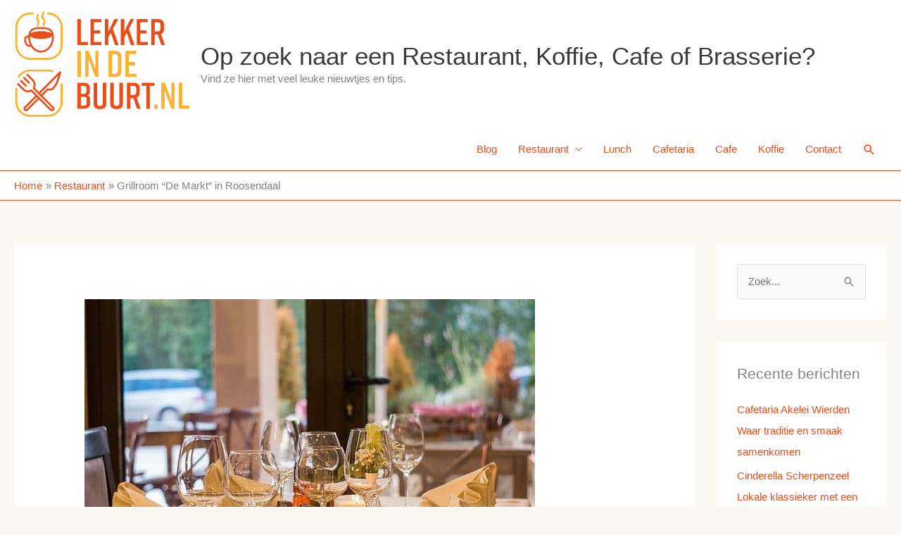

--- FILE ---
content_type: text/html; charset=UTF-8
request_url: https://www.lekkerindebuurt.nl/grillroom-de-markt-in-roosendaal/
body_size: 22299
content:
<!DOCTYPE html>
<html lang="nl-NL">
<head>
<meta charset="UTF-8">
<meta name="viewport" content="width=device-width, initial-scale=1">
	<link rel="profile" href="https://gmpg.org/xfn/11"> 
	<meta name='robots' content='index, follow, max-image-preview:large, max-snippet:-1, max-video-preview:-1' />
	<style>img:is([sizes="auto" i], [sizes^="auto," i]) { contain-intrinsic-size: 3000px 1500px }</style>
	
	<!-- This site is optimized with the Yoast SEO plugin v26.4 - https://yoast.com/wordpress/plugins/seo/ -->
	<title>Grillroom &quot;De Markt&quot; in Roosendaal.</title>
	<meta name="description" content="Grillroom &quot;De Markt&quot; in Roosendaal. Gezellig uit eten. Van de top gerechten van Grillroom &quot;De Markt&quot;" />
	<link rel="canonical" href="https://www.lekkerindebuurt.nl/grillroom-de-markt-in-roosendaal/" />
	<meta property="og:locale" content="nl_NL" />
	<meta property="og:type" content="article" />
	<meta property="og:title" content="Grillroom &quot;De Markt&quot; in Roosendaal. Gezellig en top eten." />
	<meta property="og:description" content="Grillroom &quot;De Markt&quot; in Roosendaal Om gezellig wat te eten. Echt top gerechten." />
	<meta property="og:url" content="https://www.lekkerindebuurt.nl/grillroom-de-markt-in-roosendaal/" />
	<meta property="og:site_name" content="Op zoek naar een Restaurant, Koffie, Cafe of Brasserie?" />
	<meta property="article:published_time" content="2019-04-28T04:11:24+00:00" />
	<meta property="article:modified_time" content="2024-08-27T19:56:03+00:00" />
	<meta property="og:image" content="https://www.lekkerindebuurt.nl/wp-content/uploads/2020/03/Eethuis-Binnen-Buiten-in-Goes.jpg" />
	<meta property="og:image:width" content="640" />
	<meta property="og:image:height" content="426" />
	<meta property="og:image:type" content="image/jpeg" />
	<meta name="author" content="Loes" />
	<meta name="twitter:card" content="summary_large_image" />
	<meta name="twitter:title" content="Grillroom &quot;De Markt&quot; in Roosendaal. Gezellig en top eten." />
	<meta name="twitter:description" content="Grillroom &quot;De Markt&quot; in Roosendaal Om gezellig wat te eten. Echt top gerechten." />
	<meta name="twitter:label1" content="Geschreven door" />
	<meta name="twitter:data1" content="Loes" />
	<meta name="twitter:label2" content="Geschatte leestijd" />
	<meta name="twitter:data2" content="4 minuten" />
	<script type="application/ld+json" class="yoast-schema-graph">{"@context":"https://schema.org","@graph":[{"@type":"Article","@id":"https://www.lekkerindebuurt.nl/grillroom-de-markt-in-roosendaal/#article","isPartOf":{"@id":"https://www.lekkerindebuurt.nl/grillroom-de-markt-in-roosendaal/"},"author":{"name":"Loes","@id":"https://www.lekkerindebuurt.nl/#/schema/person/56bcded39160c0f5479437c78d4870cb"},"headline":"Grillroom &#8220;De Markt&#8221; in Roosendaal","datePublished":"2019-04-28T04:11:24+00:00","dateModified":"2024-08-27T19:56:03+00:00","mainEntityOfPage":{"@id":"https://www.lekkerindebuurt.nl/grillroom-de-markt-in-roosendaal/"},"wordCount":889,"publisher":{"@id":"https://www.lekkerindebuurt.nl/#organization"},"image":{"@id":"https://www.lekkerindebuurt.nl/grillroom-de-markt-in-roosendaal/#primaryimage"},"thumbnailUrl":"https://www.lekkerindebuurt.nl/wp-content/uploads/2020/03/Eethuis-Binnen-Buiten-in-Goes.jpg","articleSection":["Noord Brabant","Restaurant","Roosendaal"],"inLanguage":"nl-NL"},{"@type":"WebPage","@id":"https://www.lekkerindebuurt.nl/grillroom-de-markt-in-roosendaal/","url":"https://www.lekkerindebuurt.nl/grillroom-de-markt-in-roosendaal/","name":"Grillroom \"De Markt\" in Roosendaal.","isPartOf":{"@id":"https://www.lekkerindebuurt.nl/#website"},"primaryImageOfPage":{"@id":"https://www.lekkerindebuurt.nl/grillroom-de-markt-in-roosendaal/#primaryimage"},"image":{"@id":"https://www.lekkerindebuurt.nl/grillroom-de-markt-in-roosendaal/#primaryimage"},"thumbnailUrl":"https://www.lekkerindebuurt.nl/wp-content/uploads/2020/03/Eethuis-Binnen-Buiten-in-Goes.jpg","datePublished":"2019-04-28T04:11:24+00:00","dateModified":"2024-08-27T19:56:03+00:00","description":"Grillroom \"De Markt\" in Roosendaal. Gezellig uit eten. Van de top gerechten van Grillroom \"De Markt\"","breadcrumb":{"@id":"https://www.lekkerindebuurt.nl/grillroom-de-markt-in-roosendaal/#breadcrumb"},"inLanguage":"nl-NL","potentialAction":[{"@type":"ReadAction","target":["https://www.lekkerindebuurt.nl/grillroom-de-markt-in-roosendaal/"]}]},{"@type":"ImageObject","inLanguage":"nl-NL","@id":"https://www.lekkerindebuurt.nl/grillroom-de-markt-in-roosendaal/#primaryimage","url":"https://www.lekkerindebuurt.nl/wp-content/uploads/2020/03/Eethuis-Binnen-Buiten-in-Goes.jpg","contentUrl":"https://www.lekkerindebuurt.nl/wp-content/uploads/2020/03/Eethuis-Binnen-Buiten-in-Goes.jpg","width":640,"height":426,"caption":"Chinees Indisch Restaurant \"HOI Shan\" in Roelofarendsveen"},{"@type":"BreadcrumbList","@id":"https://www.lekkerindebuurt.nl/grillroom-de-markt-in-roosendaal/#breadcrumb","itemListElement":[{"@type":"ListItem","position":1,"name":"Home","item":"https://www.lekkerindebuurt.nl/"},{"@type":"ListItem","position":2,"name":"Grillroom &#8220;De Markt&#8221; in Roosendaal"}]},{"@type":"WebSite","@id":"https://www.lekkerindebuurt.nl/#website","url":"https://www.lekkerindebuurt.nl/","name":"Op zoek naar een Restaurant, Koffie, Cafe of Brasserie?","description":"Vind ze hier met veel leuke nieuwtjes en tips.","publisher":{"@id":"https://www.lekkerindebuurt.nl/#organization"},"potentialAction":[{"@type":"SearchAction","target":{"@type":"EntryPoint","urlTemplate":"https://www.lekkerindebuurt.nl/?s={search_term_string}"},"query-input":{"@type":"PropertyValueSpecification","valueRequired":true,"valueName":"search_term_string"}}],"inLanguage":"nl-NL"},{"@type":"Organization","@id":"https://www.lekkerindebuurt.nl/#organization","name":"Op zoek naar een Restaurant, Koffie, Cafe of Brasserie?","url":"https://www.lekkerindebuurt.nl/","logo":{"@type":"ImageObject","inLanguage":"nl-NL","@id":"https://www.lekkerindebuurt.nl/#/schema/logo/image/","url":"https://www.lekkerindebuurt.nl/wp-content/uploads/2020/06/cropped-lekkerindebuurt-nl-logo.png","contentUrl":"https://www.lekkerindebuurt.nl/wp-content/uploads/2020/06/cropped-lekkerindebuurt-nl-logo.png","width":822,"height":500,"caption":"Op zoek naar een Restaurant, Koffie, Cafe of Brasserie?"},"image":{"@id":"https://www.lekkerindebuurt.nl/#/schema/logo/image/"}},{"@type":"Person","@id":"https://www.lekkerindebuurt.nl/#/schema/person/56bcded39160c0f5479437c78d4870cb","name":"Loes","image":{"@type":"ImageObject","inLanguage":"nl-NL","@id":"https://www.lekkerindebuurt.nl/#/schema/person/image/","url":"https://secure.gravatar.com/avatar/3c694b43b90117b33aa6bdb9d7ed34431749f8aecb6e6d4c0bb6802ca4909fd3?s=96&d=mm&r=g","contentUrl":"https://secure.gravatar.com/avatar/3c694b43b90117b33aa6bdb9d7ed34431749f8aecb6e6d4c0bb6802ca4909fd3?s=96&d=mm&r=g","caption":"Loes"},"url":"https://www.lekkerindebuurt.nl/author/admin_lkrib/"}]}</script>
	<!-- / Yoast SEO plugin. -->


<link rel='dns-prefetch' href='//www.googletagmanager.com' />
<link rel="alternate" type="application/rss+xml" title="Op zoek naar een Restaurant, Koffie, Cafe of Brasserie? &raquo; feed" href="https://www.lekkerindebuurt.nl/feed/" />
<link rel="alternate" type="application/rss+xml" title="Op zoek naar een Restaurant, Koffie, Cafe of Brasserie? &raquo; reacties feed" href="https://www.lekkerindebuurt.nl/comments/feed/" />
<script>
window._wpemojiSettings = {"baseUrl":"https:\/\/s.w.org\/images\/core\/emoji\/16.0.1\/72x72\/","ext":".png","svgUrl":"https:\/\/s.w.org\/images\/core\/emoji\/16.0.1\/svg\/","svgExt":".svg","source":{"concatemoji":"https:\/\/www.lekkerindebuurt.nl\/wp-includes\/js\/wp-emoji-release.min.js?ver=6.8.3"}};
/*! This file is auto-generated */
!function(s,n){var o,i,e;function c(e){try{var t={supportTests:e,timestamp:(new Date).valueOf()};sessionStorage.setItem(o,JSON.stringify(t))}catch(e){}}function p(e,t,n){e.clearRect(0,0,e.canvas.width,e.canvas.height),e.fillText(t,0,0);var t=new Uint32Array(e.getImageData(0,0,e.canvas.width,e.canvas.height).data),a=(e.clearRect(0,0,e.canvas.width,e.canvas.height),e.fillText(n,0,0),new Uint32Array(e.getImageData(0,0,e.canvas.width,e.canvas.height).data));return t.every(function(e,t){return e===a[t]})}function u(e,t){e.clearRect(0,0,e.canvas.width,e.canvas.height),e.fillText(t,0,0);for(var n=e.getImageData(16,16,1,1),a=0;a<n.data.length;a++)if(0!==n.data[a])return!1;return!0}function f(e,t,n,a){switch(t){case"flag":return n(e,"\ud83c\udff3\ufe0f\u200d\u26a7\ufe0f","\ud83c\udff3\ufe0f\u200b\u26a7\ufe0f")?!1:!n(e,"\ud83c\udde8\ud83c\uddf6","\ud83c\udde8\u200b\ud83c\uddf6")&&!n(e,"\ud83c\udff4\udb40\udc67\udb40\udc62\udb40\udc65\udb40\udc6e\udb40\udc67\udb40\udc7f","\ud83c\udff4\u200b\udb40\udc67\u200b\udb40\udc62\u200b\udb40\udc65\u200b\udb40\udc6e\u200b\udb40\udc67\u200b\udb40\udc7f");case"emoji":return!a(e,"\ud83e\udedf")}return!1}function g(e,t,n,a){var r="undefined"!=typeof WorkerGlobalScope&&self instanceof WorkerGlobalScope?new OffscreenCanvas(300,150):s.createElement("canvas"),o=r.getContext("2d",{willReadFrequently:!0}),i=(o.textBaseline="top",o.font="600 32px Arial",{});return e.forEach(function(e){i[e]=t(o,e,n,a)}),i}function t(e){var t=s.createElement("script");t.src=e,t.defer=!0,s.head.appendChild(t)}"undefined"!=typeof Promise&&(o="wpEmojiSettingsSupports",i=["flag","emoji"],n.supports={everything:!0,everythingExceptFlag:!0},e=new Promise(function(e){s.addEventListener("DOMContentLoaded",e,{once:!0})}),new Promise(function(t){var n=function(){try{var e=JSON.parse(sessionStorage.getItem(o));if("object"==typeof e&&"number"==typeof e.timestamp&&(new Date).valueOf()<e.timestamp+604800&&"object"==typeof e.supportTests)return e.supportTests}catch(e){}return null}();if(!n){if("undefined"!=typeof Worker&&"undefined"!=typeof OffscreenCanvas&&"undefined"!=typeof URL&&URL.createObjectURL&&"undefined"!=typeof Blob)try{var e="postMessage("+g.toString()+"("+[JSON.stringify(i),f.toString(),p.toString(),u.toString()].join(",")+"));",a=new Blob([e],{type:"text/javascript"}),r=new Worker(URL.createObjectURL(a),{name:"wpTestEmojiSupports"});return void(r.onmessage=function(e){c(n=e.data),r.terminate(),t(n)})}catch(e){}c(n=g(i,f,p,u))}t(n)}).then(function(e){for(var t in e)n.supports[t]=e[t],n.supports.everything=n.supports.everything&&n.supports[t],"flag"!==t&&(n.supports.everythingExceptFlag=n.supports.everythingExceptFlag&&n.supports[t]);n.supports.everythingExceptFlag=n.supports.everythingExceptFlag&&!n.supports.flag,n.DOMReady=!1,n.readyCallback=function(){n.DOMReady=!0}}).then(function(){return e}).then(function(){var e;n.supports.everything||(n.readyCallback(),(e=n.source||{}).concatemoji?t(e.concatemoji):e.wpemoji&&e.twemoji&&(t(e.twemoji),t(e.wpemoji)))}))}((window,document),window._wpemojiSettings);
</script>
<link rel='stylesheet' id='astra-theme-css-css' href='https://www.lekkerindebuurt.nl/wp-content/themes/astra/assets/css/minified/style.min.css?ver=4.11.15' media='all' />
<style id='astra-theme-css-inline-css'>
.ast-no-sidebar .entry-content .alignfull {margin-left: calc( -50vw + 50%);margin-right: calc( -50vw + 50%);max-width: 100vw;width: 100vw;}.ast-no-sidebar .entry-content .alignwide {margin-left: calc(-41vw + 50%);margin-right: calc(-41vw + 50%);max-width: unset;width: unset;}.ast-no-sidebar .entry-content .alignfull .alignfull,.ast-no-sidebar .entry-content .alignfull .alignwide,.ast-no-sidebar .entry-content .alignwide .alignfull,.ast-no-sidebar .entry-content .alignwide .alignwide,.ast-no-sidebar .entry-content .wp-block-column .alignfull,.ast-no-sidebar .entry-content .wp-block-column .alignwide{width: 100%;margin-left: auto;margin-right: auto;}.wp-block-gallery,.blocks-gallery-grid {margin: 0;}.wp-block-separator {max-width: 100px;}.wp-block-separator.is-style-wide,.wp-block-separator.is-style-dots {max-width: none;}.entry-content .has-2-columns .wp-block-column:first-child {padding-right: 10px;}.entry-content .has-2-columns .wp-block-column:last-child {padding-left: 10px;}@media (max-width: 782px) {.entry-content .wp-block-columns .wp-block-column {flex-basis: 100%;}.entry-content .has-2-columns .wp-block-column:first-child {padding-right: 0;}.entry-content .has-2-columns .wp-block-column:last-child {padding-left: 0;}}body .entry-content .wp-block-latest-posts {margin-left: 0;}body .entry-content .wp-block-latest-posts li {list-style: none;}.ast-no-sidebar .ast-container .entry-content .wp-block-latest-posts {margin-left: 0;}.ast-header-break-point .entry-content .alignwide {margin-left: auto;margin-right: auto;}.entry-content .blocks-gallery-item img {margin-bottom: auto;}.wp-block-pullquote {border-top: 4px solid #555d66;border-bottom: 4px solid #555d66;color: #40464d;}:root{--ast-post-nav-space:0;--ast-container-default-xlg-padding:6.67em;--ast-container-default-lg-padding:5.67em;--ast-container-default-slg-padding:4.34em;--ast-container-default-md-padding:3.34em;--ast-container-default-sm-padding:6.67em;--ast-container-default-xs-padding:2.4em;--ast-container-default-xxs-padding:1.4em;--ast-code-block-background:#EEEEEE;--ast-comment-inputs-background:#FAFAFA;--ast-normal-container-width:1310px;--ast-narrow-container-width:750px;--ast-blog-title-font-weight:normal;--ast-blog-meta-weight:inherit;--ast-global-color-primary:var(--ast-global-color-5);--ast-global-color-secondary:var(--ast-global-color-4);--ast-global-color-alternate-background:var(--ast-global-color-7);--ast-global-color-subtle-background:var(--ast-global-color-6);--ast-bg-style-guide:#F8FAFC;--ast-shadow-style-guide:0px 0px 4px 0 #00000057;--ast-global-dark-bg-style:#fff;--ast-global-dark-lfs:#fbfbfb;--ast-widget-bg-color:#fafafa;--ast-wc-container-head-bg-color:#fbfbfb;--ast-title-layout-bg:#eeeeee;--ast-search-border-color:#e7e7e7;--ast-lifter-hover-bg:#e6e6e6;--ast-gallery-block-color:#000;--srfm-color-input-label:var(--ast-global-color-2);}html{font-size:93.75%;}a,.page-title{color:#e94e1b;}a:hover,a:focus{color:#f9b233;}body,button,input,select,textarea,.ast-button,.ast-custom-button{font-family:-apple-system,BlinkMacSystemFont,Segoe UI,Roboto,Oxygen-Sans,Ubuntu,Cantarell,Helvetica Neue,sans-serif;font-weight:inherit;font-size:15px;font-size:1rem;line-height:var(--ast-body-line-height,1.65em);}.ast-site-identity .site-title a{color:var(--ast-global-color-2);}.site-title{font-size:35px;font-size:2.3333333333333rem;display:block;}header .custom-logo-link img{max-width:250px;width:250px;}.astra-logo-svg{width:250px;}.site-header .site-description{font-size:15px;font-size:1rem;display:block;}.entry-title{font-size:26px;font-size:1.7333333333333rem;}.archive .ast-article-post .ast-article-inner,.blog .ast-article-post .ast-article-inner,.archive .ast-article-post .ast-article-inner:hover,.blog .ast-article-post .ast-article-inner:hover{overflow:hidden;}h1,.entry-content :where(h1){font-size:40px;font-size:2.6666666666667rem;line-height:1.4em;}h2,.entry-content :where(h2){font-size:32px;font-size:2.1333333333333rem;line-height:1.3em;}h3,.entry-content :where(h3){font-size:26px;font-size:1.7333333333333rem;line-height:1.3em;}h4,.entry-content :where(h4){font-size:24px;font-size:1.6rem;line-height:1.2em;}h5,.entry-content :where(h5){font-size:20px;font-size:1.3333333333333rem;line-height:1.2em;}h6,.entry-content :where(h6){font-size:16px;font-size:1.0666666666667rem;line-height:1.25em;}::selection{background-color:#e94e1b;color:#ffffff;}.tagcloud a:hover,.tagcloud a:focus,.tagcloud a.current-item{color:#ffffff;border-color:#e94e1b;background-color:#e94e1b;}input:focus,input[type="text"]:focus,input[type="email"]:focus,input[type="url"]:focus,input[type="password"]:focus,input[type="reset"]:focus,input[type="search"]:focus,textarea:focus{border-color:#e94e1b;}input[type="radio"]:checked,input[type=reset],input[type="checkbox"]:checked,input[type="checkbox"]:hover:checked,input[type="checkbox"]:focus:checked,input[type=range]::-webkit-slider-thumb{border-color:#e94e1b;background-color:#e94e1b;box-shadow:none;}.site-footer a:hover + .post-count,.site-footer a:focus + .post-count{background:#e94e1b;border-color:#e94e1b;}.single .nav-links .nav-previous,.single .nav-links .nav-next{color:#e94e1b;}.entry-meta,.entry-meta *{line-height:1.45;color:#e94e1b;}.entry-meta a:not(.ast-button):hover,.entry-meta a:not(.ast-button):hover *,.entry-meta a:not(.ast-button):focus,.entry-meta a:not(.ast-button):focus *,.page-links > .page-link,.page-links .page-link:hover,.post-navigation a:hover{color:#f9b233;}#cat option,.secondary .calendar_wrap thead a,.secondary .calendar_wrap thead a:visited{color:#e94e1b;}.secondary .calendar_wrap #today,.ast-progress-val span{background:#e94e1b;}.secondary a:hover + .post-count,.secondary a:focus + .post-count{background:#e94e1b;border-color:#e94e1b;}.calendar_wrap #today > a{color:#ffffff;}.page-links .page-link,.single .post-navigation a{color:#e94e1b;}.ast-search-menu-icon .search-form button.search-submit{padding:0 4px;}.ast-search-menu-icon form.search-form{padding-right:0;}.ast-header-search .ast-search-menu-icon.ast-dropdown-active .search-form,.ast-header-search .ast-search-menu-icon.ast-dropdown-active .search-field:focus{transition:all 0.2s;}.search-form input.search-field:focus{outline:none;}.widget-title,.widget .wp-block-heading{font-size:21px;font-size:1.4rem;}#secondary,#secondary button,#secondary input,#secondary select,#secondary textarea{font-size:15px;font-size:1rem;}.ast-search-menu-icon.slide-search a:focus-visible:focus-visible,.astra-search-icon:focus-visible,#close:focus-visible,a:focus-visible,.ast-menu-toggle:focus-visible,.site .skip-link:focus-visible,.wp-block-loginout input:focus-visible,.wp-block-search.wp-block-search__button-inside .wp-block-search__inside-wrapper,.ast-header-navigation-arrow:focus-visible,.ast-orders-table__row .ast-orders-table__cell:focus-visible,a#ast-apply-coupon:focus-visible,#ast-apply-coupon:focus-visible,#close:focus-visible,.button.search-submit:focus-visible,#search_submit:focus,.normal-search:focus-visible,.ast-header-account-wrap:focus-visible,.astra-cart-drawer-close:focus,.ast-single-variation:focus,.ast-button:focus{outline-style:dotted;outline-color:inherit;outline-width:thin;}input:focus,input[type="text"]:focus,input[type="email"]:focus,input[type="url"]:focus,input[type="password"]:focus,input[type="reset"]:focus,input[type="search"]:focus,input[type="number"]:focus,textarea:focus,.wp-block-search__input:focus,[data-section="section-header-mobile-trigger"] .ast-button-wrap .ast-mobile-menu-trigger-minimal:focus,.ast-mobile-popup-drawer.active .menu-toggle-close:focus,#ast-scroll-top:focus,#coupon_code:focus,#ast-coupon-code:focus{border-style:dotted;border-color:inherit;border-width:thin;}input{outline:none;}.main-header-menu .menu-item:hover > .menu-link,.main-header-menu .menu-item:hover > .ast-menu-toggle,.main-header-menu .ast-masthead-custom-menu-items a:hover,.main-header-menu .menu-item.focus > .menu-link,.main-header-menu .menu-item.focus > .ast-menu-toggle,.main-header-menu .current-menu-item > .menu-link,.main-header-menu .current-menu-ancestor > .menu-link,.main-header-menu .current-menu-item > .ast-menu-toggle,.main-header-menu .current-menu-ancestor > .ast-menu-toggle{color:#e94e1b;}.header-main-layout-3 .ast-main-header-bar-alignment{margin-right:auto;}.header-main-layout-2 .site-header-section-left .ast-site-identity{text-align:left;}.ast-logo-title-inline .site-logo-img{padding-right:1em;}.site-logo-img img{ transition:all 0.2s linear;}body .ast-oembed-container *{position:absolute;top:0;width:100%;height:100%;left:0;}body .wp-block-embed-pocket-casts .ast-oembed-container *{position:unset;}.ast-header-break-point .ast-mobile-menu-buttons-minimal.menu-toggle{background:transparent;color:#e94e1b;}.ast-header-break-point .ast-mobile-menu-buttons-outline.menu-toggle{background:transparent;border:1px solid #e94e1b;color:#e94e1b;}.ast-header-break-point .ast-mobile-menu-buttons-fill.menu-toggle{background:#e94e1b;color:#ffffff;}.ast-single-post-featured-section + article {margin-top: 2em;}.site-content .ast-single-post-featured-section img {width: 100%;overflow: hidden;object-fit: cover;}.site > .ast-single-related-posts-container {margin-top: 0;}@media (min-width: 769px) {.ast-desktop .ast-container--narrow {max-width: var(--ast-narrow-container-width);margin: 0 auto;}}#secondary {margin: 4em 0 2.5em;word-break: break-word;line-height: 2;}#secondary li {margin-bottom: 0.25em;}#secondary li:last-child {margin-bottom: 0;}@media (max-width: 768px) {.js_active .ast-plain-container.ast-single-post #secondary {margin-top: 1.5em;}}.ast-separate-container.ast-two-container #secondary .widget {background-color: #fff;padding: 2em;margin-bottom: 2em;}@media (min-width: 993px) {.ast-left-sidebar #secondary {padding-right: 60px;}.ast-right-sidebar #secondary {padding-left: 60px;}}@media (max-width: 993px) {.ast-right-sidebar #secondary {padding-left: 30px;}.ast-left-sidebar #secondary {padding-right: 30px;}}.ast-small-footer{color:#e94e1b;}.ast-small-footer > .ast-footer-overlay{background-color:#ffffff;;}.ast-small-footer a{color:#e94e1b;}.ast-small-footer a:hover{color:#f9b233;}.footer-adv .footer-adv-overlay{border-top-style:solid;border-top-width:3px;border-top-color:#e94e1b;}.footer-adv .widget-title,.footer-adv .widget-title a{color:#e94e1b;}.footer-adv{color:#e94e1b;}.footer-adv a{color:#e94e1b;}.footer-adv .tagcloud a:hover,.footer-adv .tagcloud a.current-item{border-color:#e94e1b;background-color:#e94e1b;}.footer-adv .calendar_wrap #today,.footer-adv a:hover + .post-count{background-color:#e94e1b;}.footer-adv-overlay{background-color:#f9f7ef;;}@media( max-width: 420px ) {.single .nav-links .nav-previous,.single .nav-links .nav-next {width: 100%;text-align: center;}}.wp-block-buttons.aligncenter{justify-content:center;}@media (max-width:782px){.entry-content .wp-block-columns .wp-block-column{margin-left:0px;}}.wp-block-image.aligncenter{margin-left:auto;margin-right:auto;}.wp-block-table.aligncenter{margin-left:auto;margin-right:auto;}.wp-block-buttons .wp-block-button.is-style-outline .wp-block-button__link.wp-element-button,.ast-outline-button,.wp-block-uagb-buttons-child .uagb-buttons-repeater.ast-outline-button{border-color:#f9b233;border-top-width:2px;border-right-width:2px;border-bottom-width:2px;border-left-width:2px;font-family:inherit;font-weight:inherit;line-height:1em;border-top-left-radius:23px;border-top-right-radius:23px;border-bottom-right-radius:23px;border-bottom-left-radius:23px;}.wp-block-button.is-style-outline .wp-block-button__link:hover,.wp-block-buttons .wp-block-button.is-style-outline .wp-block-button__link:focus,.wp-block-buttons .wp-block-button.is-style-outline > .wp-block-button__link:not(.has-text-color):hover,.wp-block-buttons .wp-block-button.wp-block-button__link.is-style-outline:not(.has-text-color):hover,.ast-outline-button:hover,.ast-outline-button:focus,.wp-block-uagb-buttons-child .uagb-buttons-repeater.ast-outline-button:hover,.wp-block-uagb-buttons-child .uagb-buttons-repeater.ast-outline-button:focus{border-color:#f9b233;}.wp-block-button .wp-block-button__link.wp-element-button.is-style-outline:not(.has-background),.wp-block-button.is-style-outline>.wp-block-button__link.wp-element-button:not(.has-background),.ast-outline-button{background-color:transparent;}.entry-content[data-ast-blocks-layout] > figure{margin-bottom:1em;}@media (max-width:768px){.ast-left-sidebar #content > .ast-container{display:flex;flex-direction:column-reverse;width:100%;}.ast-separate-container .ast-article-post,.ast-separate-container .ast-article-single{padding:1.5em 2.14em;}.ast-author-box img.avatar{margin:20px 0 0 0;}}@media (max-width:768px){#secondary.secondary{padding-top:0;}.ast-separate-container.ast-right-sidebar #secondary{padding-left:1em;padding-right:1em;}.ast-separate-container.ast-two-container #secondary{padding-left:0;padding-right:0;}.ast-page-builder-template .entry-header #secondary,.ast-page-builder-template #secondary{margin-top:1.5em;}}@media (max-width:768px){.ast-right-sidebar #primary{padding-right:0;}.ast-page-builder-template.ast-left-sidebar #secondary,.ast-page-builder-template.ast-right-sidebar #secondary{padding-right:20px;padding-left:20px;}.ast-right-sidebar #secondary,.ast-left-sidebar #primary{padding-left:0;}.ast-left-sidebar #secondary{padding-right:0;}}@media (min-width:769px){.ast-separate-container.ast-right-sidebar #primary,.ast-separate-container.ast-left-sidebar #primary{border:0;}.search-no-results.ast-separate-container #primary{margin-bottom:4em;}}@media (min-width:769px){.ast-right-sidebar #primary{border-right:1px solid var(--ast-border-color);}.ast-left-sidebar #primary{border-left:1px solid var(--ast-border-color);}.ast-right-sidebar #secondary{border-left:1px solid var(--ast-border-color);margin-left:-1px;}.ast-left-sidebar #secondary{border-right:1px solid var(--ast-border-color);margin-right:-1px;}.ast-separate-container.ast-two-container.ast-right-sidebar #secondary{padding-left:30px;padding-right:0;}.ast-separate-container.ast-two-container.ast-left-sidebar #secondary{padding-right:30px;padding-left:0;}.ast-separate-container.ast-right-sidebar #secondary,.ast-separate-container.ast-left-sidebar #secondary{border:0;margin-left:auto;margin-right:auto;}.ast-separate-container.ast-two-container #secondary .widget:last-child{margin-bottom:0;}}.elementor-widget-button .elementor-button{border-style:solid;text-decoration:none;border-top-width:2px;border-right-width:2px;border-left-width:2px;border-bottom-width:2px;}.elementor-button.elementor-size-sm,.elementor-button.elementor-size-xs,.elementor-button.elementor-size-md,.elementor-button.elementor-size-lg,.elementor-button.elementor-size-xl,.elementor-button{border-top-left-radius:23px;border-top-right-radius:23px;border-bottom-right-radius:23px;border-bottom-left-radius:23px;padding-top:10px;padding-right:40px;padding-bottom:10px;padding-left:40px;}.elementor-widget-button .elementor-button{border-color:#f9b233;background-color:#e94e1b;}.elementor-widget-button .elementor-button:hover,.elementor-widget-button .elementor-button:focus{color:#e94e1b;background-color:#f9b233;border-color:#f9b233;}.wp-block-button .wp-block-button__link ,.elementor-widget-button .elementor-button,.elementor-widget-button .elementor-button:visited{color:#ffffff;}.elementor-widget-button .elementor-button{line-height:1em;}.wp-block-button .wp-block-button__link:hover,.wp-block-button .wp-block-button__link:focus{color:#e94e1b;background-color:#f9b233;border-color:#f9b233;}.wp-block-button .wp-block-button__link{border-style:solid;border-top-width:2px;border-right-width:2px;border-left-width:2px;border-bottom-width:2px;border-color:#f9b233;background-color:#e94e1b;color:#ffffff;font-family:inherit;font-weight:inherit;line-height:1em;border-top-left-radius:23px;border-top-right-radius:23px;border-bottom-right-radius:23px;border-bottom-left-radius:23px;padding-top:10px;padding-right:40px;padding-bottom:10px;padding-left:40px;}.menu-toggle,button,.ast-button,.ast-custom-button,.button,input#submit,input[type="button"],input[type="submit"],input[type="reset"]{border-style:solid;border-top-width:2px;border-right-width:2px;border-left-width:2px;border-bottom-width:2px;color:#ffffff;border-color:#f9b233;background-color:#e94e1b;padding-top:10px;padding-right:40px;padding-bottom:10px;padding-left:40px;font-family:inherit;font-weight:inherit;line-height:1em;border-top-left-radius:23px;border-top-right-radius:23px;border-bottom-right-radius:23px;border-bottom-left-radius:23px;}button:focus,.menu-toggle:hover,button:hover,.ast-button:hover,.ast-custom-button:hover .button:hover,.ast-custom-button:hover ,input[type=reset]:hover,input[type=reset]:focus,input#submit:hover,input#submit:focus,input[type="button"]:hover,input[type="button"]:focus,input[type="submit"]:hover,input[type="submit"]:focus{color:#e94e1b;background-color:#f9b233;border-color:#f9b233;}@media (max-width:768px){.ast-mobile-header-stack .main-header-bar .ast-search-menu-icon{display:inline-block;}.ast-header-break-point.ast-header-custom-item-outside .ast-mobile-header-stack .main-header-bar .ast-search-icon{margin:0;}.ast-comment-avatar-wrap img{max-width:2.5em;}.ast-comment-meta{padding:0 1.8888em 1.3333em;}.ast-separate-container .ast-comment-list li.depth-1{padding:1.5em 2.14em;}.ast-separate-container .comment-respond{padding:2em 2.14em;}}@media (min-width:544px){.ast-container{max-width:100%;}}@media (max-width:544px){.ast-separate-container .ast-article-post,.ast-separate-container .ast-article-single,.ast-separate-container .comments-title,.ast-separate-container .ast-archive-description{padding:1.5em 1em;}.ast-separate-container #content .ast-container{padding-left:0.54em;padding-right:0.54em;}.ast-separate-container .ast-comment-list .bypostauthor{padding:.5em;}.ast-search-menu-icon.ast-dropdown-active .search-field{width:170px;}.ast-separate-container #secondary{padding-top:0;}.ast-separate-container.ast-two-container #secondary .widget{margin-bottom:1.5em;padding-left:1em;padding-right:1em;}.site-branding img,.site-header .site-logo-img .custom-logo-link img{max-width:100%;}}.footer-adv .tagcloud a:hover,.footer-adv .tagcloud a.current-item{color:#ffffff;}.footer-adv .calendar_wrap #today{color:#ffffff;} #ast-mobile-header .ast-site-header-cart-li a{pointer-events:none;}body,.ast-separate-container{background-color:#f9f7ef;}.ast-no-sidebar.ast-separate-container .entry-content .alignfull {margin-left: -6.67em;margin-right: -6.67em;width: auto;}@media (max-width: 1200px) {.ast-no-sidebar.ast-separate-container .entry-content .alignfull {margin-left: -2.4em;margin-right: -2.4em;}}@media (max-width: 768px) {.ast-no-sidebar.ast-separate-container .entry-content .alignfull {margin-left: -2.14em;margin-right: -2.14em;}}@media (max-width: 544px) {.ast-no-sidebar.ast-separate-container .entry-content .alignfull {margin-left: -1em;margin-right: -1em;}}.ast-no-sidebar.ast-separate-container .entry-content .alignwide {margin-left: -20px;margin-right: -20px;}.ast-no-sidebar.ast-separate-container .entry-content .wp-block-column .alignfull,.ast-no-sidebar.ast-separate-container .entry-content .wp-block-column .alignwide {margin-left: auto;margin-right: auto;width: 100%;}@media (max-width:768px){.site-title{display:block;}.site-header .site-description{display:block;}h1,.entry-content :where(h1){font-size:30px;}h2,.entry-content :where(h2){font-size:25px;}h3,.entry-content :where(h3){font-size:20px;}}@media (max-width:544px){.site-title{display:block;}.site-header .site-description{display:block;}h1,.entry-content :where(h1){font-size:30px;}h2,.entry-content :where(h2){font-size:25px;}h3,.entry-content :where(h3){font-size:20px;}}@media (max-width:768px){html{font-size:85.5%;}}@media (max-width:544px){html{font-size:85.5%;}}@media (min-width:769px){.ast-container{max-width:1350px;}}@font-face {font-family: "Astra";src: url(https://www.lekkerindebuurt.nl/wp-content/themes/astra/assets/fonts/astra.woff) format("woff"),url(https://www.lekkerindebuurt.nl/wp-content/themes/astra/assets/fonts/astra.ttf) format("truetype"),url(https://www.lekkerindebuurt.nl/wp-content/themes/astra/assets/fonts/astra.svg#astra) format("svg");font-weight: normal;font-style: normal;font-display: fallback;}@media (max-width:921px) {.main-header-bar .main-header-bar-navigation{display:none;}}.ast-desktop .main-header-menu.submenu-with-border .sub-menu,.ast-desktop .main-header-menu.submenu-with-border .astra-full-megamenu-wrapper{border-color:#e94e1b;}.ast-desktop .main-header-menu.submenu-with-border .sub-menu{border-top-width:2px;border-style:solid;}.ast-desktop .main-header-menu.submenu-with-border .sub-menu .sub-menu{top:-2px;}.ast-desktop .main-header-menu.submenu-with-border .sub-menu .menu-link,.ast-desktop .main-header-menu.submenu-with-border .children .menu-link{border-bottom-width:1px;border-style:solid;border-color:#eaeaea;}@media (min-width:769px){.main-header-menu .sub-menu .menu-item.ast-left-align-sub-menu:hover > .sub-menu,.main-header-menu .sub-menu .menu-item.ast-left-align-sub-menu.focus > .sub-menu{margin-left:-0px;}}.ast-small-footer{border-top-style:solid;border-top-width:3px;border-top-color:#e94e1b;}.site .comments-area{padding-bottom:3em;}.ast-header-break-point.ast-header-custom-item-inside .main-header-bar .main-header-bar-navigation .ast-search-icon {display: none;}.ast-header-break-point.ast-header-custom-item-inside .main-header-bar .ast-search-menu-icon .search-form {padding: 0;display: block;overflow: hidden;}.ast-header-break-point .ast-header-custom-item .widget:last-child {margin-bottom: 1em;}.ast-header-custom-item .widget {margin: 0.5em;display: inline-block;vertical-align: middle;}.ast-header-custom-item .widget p {margin-bottom: 0;}.ast-header-custom-item .widget li {width: auto;}.ast-header-custom-item-inside .button-custom-menu-item .menu-link {display: none;}.ast-header-custom-item-inside.ast-header-break-point .button-custom-menu-item .ast-custom-button-link {display: none;}.ast-header-custom-item-inside.ast-header-break-point .button-custom-menu-item .menu-link {display: block;}.ast-header-break-point.ast-header-custom-item-outside .main-header-bar .ast-search-icon {margin-right: 1em;}.ast-header-break-point.ast-header-custom-item-inside .main-header-bar .ast-search-menu-icon .search-field,.ast-header-break-point.ast-header-custom-item-inside .main-header-bar .ast-search-menu-icon.ast-inline-search .search-field {width: 100%;padding-right: 5.5em;}.ast-header-break-point.ast-header-custom-item-inside .main-header-bar .ast-search-menu-icon .search-submit {display: block;position: absolute;height: 100%;top: 0;right: 0;padding: 0 1em;border-radius: 0;}.ast-header-break-point .ast-header-custom-item .ast-masthead-custom-menu-items {padding-left: 20px;padding-right: 20px;margin-bottom: 1em;margin-top: 1em;}.ast-header-custom-item-inside.ast-header-break-point .button-custom-menu-item {padding-left: 0;padding-right: 0;margin-top: 0;margin-bottom: 0;}.astra-icon-down_arrow::after {content: "\e900";font-family: Astra;}.astra-icon-close::after {content: "\e5cd";font-family: Astra;}.astra-icon-drag_handle::after {content: "\e25d";font-family: Astra;}.astra-icon-format_align_justify::after {content: "\e235";font-family: Astra;}.astra-icon-menu::after {content: "\e5d2";font-family: Astra;}.astra-icon-reorder::after {content: "\e8fe";font-family: Astra;}.astra-icon-search::after {content: "\e8b6";font-family: Astra;}.astra-icon-zoom_in::after {content: "\e56b";font-family: Astra;}.astra-icon-check-circle::after {content: "\e901";font-family: Astra;}.astra-icon-shopping-cart::after {content: "\f07a";font-family: Astra;}.astra-icon-shopping-bag::after {content: "\f290";font-family: Astra;}.astra-icon-shopping-basket::after {content: "\f291";font-family: Astra;}.astra-icon-circle-o::after {content: "\e903";font-family: Astra;}.astra-icon-certificate::after {content: "\e902";font-family: Astra;}blockquote {padding: 1.2em;}:root .has-ast-global-color-0-color{color:var(--ast-global-color-0);}:root .has-ast-global-color-0-background-color{background-color:var(--ast-global-color-0);}:root .wp-block-button .has-ast-global-color-0-color{color:var(--ast-global-color-0);}:root .wp-block-button .has-ast-global-color-0-background-color{background-color:var(--ast-global-color-0);}:root .has-ast-global-color-1-color{color:var(--ast-global-color-1);}:root .has-ast-global-color-1-background-color{background-color:var(--ast-global-color-1);}:root .wp-block-button .has-ast-global-color-1-color{color:var(--ast-global-color-1);}:root .wp-block-button .has-ast-global-color-1-background-color{background-color:var(--ast-global-color-1);}:root .has-ast-global-color-2-color{color:var(--ast-global-color-2);}:root .has-ast-global-color-2-background-color{background-color:var(--ast-global-color-2);}:root .wp-block-button .has-ast-global-color-2-color{color:var(--ast-global-color-2);}:root .wp-block-button .has-ast-global-color-2-background-color{background-color:var(--ast-global-color-2);}:root .has-ast-global-color-3-color{color:var(--ast-global-color-3);}:root .has-ast-global-color-3-background-color{background-color:var(--ast-global-color-3);}:root .wp-block-button .has-ast-global-color-3-color{color:var(--ast-global-color-3);}:root .wp-block-button .has-ast-global-color-3-background-color{background-color:var(--ast-global-color-3);}:root .has-ast-global-color-4-color{color:var(--ast-global-color-4);}:root .has-ast-global-color-4-background-color{background-color:var(--ast-global-color-4);}:root .wp-block-button .has-ast-global-color-4-color{color:var(--ast-global-color-4);}:root .wp-block-button .has-ast-global-color-4-background-color{background-color:var(--ast-global-color-4);}:root .has-ast-global-color-5-color{color:var(--ast-global-color-5);}:root .has-ast-global-color-5-background-color{background-color:var(--ast-global-color-5);}:root .wp-block-button .has-ast-global-color-5-color{color:var(--ast-global-color-5);}:root .wp-block-button .has-ast-global-color-5-background-color{background-color:var(--ast-global-color-5);}:root .has-ast-global-color-6-color{color:var(--ast-global-color-6);}:root .has-ast-global-color-6-background-color{background-color:var(--ast-global-color-6);}:root .wp-block-button .has-ast-global-color-6-color{color:var(--ast-global-color-6);}:root .wp-block-button .has-ast-global-color-6-background-color{background-color:var(--ast-global-color-6);}:root .has-ast-global-color-7-color{color:var(--ast-global-color-7);}:root .has-ast-global-color-7-background-color{background-color:var(--ast-global-color-7);}:root .wp-block-button .has-ast-global-color-7-color{color:var(--ast-global-color-7);}:root .wp-block-button .has-ast-global-color-7-background-color{background-color:var(--ast-global-color-7);}:root .has-ast-global-color-8-color{color:var(--ast-global-color-8);}:root .has-ast-global-color-8-background-color{background-color:var(--ast-global-color-8);}:root .wp-block-button .has-ast-global-color-8-color{color:var(--ast-global-color-8);}:root .wp-block-button .has-ast-global-color-8-background-color{background-color:var(--ast-global-color-8);}:root{--ast-global-color-0:#0170B9;--ast-global-color-1:#3a3a3a;--ast-global-color-2:#3a3a3a;--ast-global-color-3:#4B4F58;--ast-global-color-4:#F5F5F5;--ast-global-color-5:#FFFFFF;--ast-global-color-6:#E5E5E5;--ast-global-color-7:#424242;--ast-global-color-8:#000000;}:root {--ast-border-color : #dddddd;}.ast-single-entry-banner {-js-display: flex;display: flex;flex-direction: column;justify-content: center;text-align: center;position: relative;background: var(--ast-title-layout-bg);}.ast-single-entry-banner[data-banner-layout="layout-1"] {max-width: 1310px;background: inherit;padding: 20px 0;}.ast-single-entry-banner[data-banner-width-type="custom"] {margin: 0 auto;width: 100%;}.ast-single-entry-banner + .site-content .entry-header {margin-bottom: 0;}.site .ast-author-avatar {--ast-author-avatar-size: ;}a.ast-underline-text {text-decoration: underline;}.ast-container > .ast-terms-link {position: relative;display: block;}a.ast-button.ast-badge-tax {padding: 4px 8px;border-radius: 3px;font-size: inherit;}header.entry-header{text-align:left;}header.entry-header > *:not(:last-child){margin-bottom:10px;}@media (max-width:768px){header.entry-header{text-align:left;}}@media (max-width:544px){header.entry-header{text-align:left;}}.ast-archive-entry-banner {-js-display: flex;display: flex;flex-direction: column;justify-content: center;text-align: center;position: relative;background: var(--ast-title-layout-bg);}.ast-archive-entry-banner[data-banner-width-type="custom"] {margin: 0 auto;width: 100%;}.ast-archive-entry-banner[data-banner-layout="layout-1"] {background: inherit;padding: 20px 0;text-align: left;}body.archive .ast-archive-description{max-width:1310px;width:100%;text-align:left;padding-top:3em;padding-right:3em;padding-bottom:3em;padding-left:3em;}body.archive .ast-archive-description .ast-archive-title,body.archive .ast-archive-description .ast-archive-title *{font-size:40px;font-size:2.6666666666667rem;}body.archive .ast-archive-description > *:not(:last-child){margin-bottom:10px;}@media (max-width:768px){body.archive .ast-archive-description{text-align:left;}}@media (max-width:544px){body.archive .ast-archive-description{text-align:left;}}.ast-breadcrumbs .trail-browse,.ast-breadcrumbs .trail-items,.ast-breadcrumbs .trail-items li{display:inline-block;margin:0;padding:0;border:none;background:inherit;text-indent:0;text-decoration:none;}.ast-breadcrumbs .trail-browse{font-size:inherit;font-style:inherit;font-weight:inherit;color:inherit;}.ast-breadcrumbs .trail-items{list-style:none;}.trail-items li::after{padding:0 0.3em;content:"\00bb";}.trail-items li:last-of-type::after{display:none;}.trail-items li::after{content:"\00bb";}.ast-header-breadcrumb{padding-top:10px;padding-bottom:10px;width:100%;}.ast-default-menu-enable.ast-main-header-nav-open.ast-header-break-point .main-header-bar.ast-header-breadcrumb,.ast-main-header-nav-open .main-header-bar.ast-header-breadcrumb{padding-top:1em;padding-bottom:1em;}.ast-header-break-point .main-header-bar.ast-header-breadcrumb{border-bottom-width:1px;border-bottom-color:#eaeaea;border-bottom-style:solid;}.ast-breadcrumbs-wrapper{line-height:1.4;}.ast-breadcrumbs-wrapper .rank-math-breadcrumb p{margin-bottom:0px;}.ast-breadcrumbs-wrapper{display:block;width:100%;}h1,h2,h3,h4,h5,h6,.entry-content :where(h1,h2,h3,h4,h5,h6){color:#e94e1b;}.ast-header-break-point .main-header-bar{border-bottom-width:1px;border-bottom-color:#e94e1b;}@media (min-width:769px){.main-header-bar{border-bottom-width:1px;border-bottom-color:#e94e1b;}}@media (min-width:769px){#primary{width:78%;}#secondary{width:22%;}}.main-header-menu .menu-item, #astra-footer-menu .menu-item, .main-header-bar .ast-masthead-custom-menu-items{-js-display:flex;display:flex;-webkit-box-pack:center;-webkit-justify-content:center;-moz-box-pack:center;-ms-flex-pack:center;justify-content:center;-webkit-box-orient:vertical;-webkit-box-direction:normal;-webkit-flex-direction:column;-moz-box-orient:vertical;-moz-box-direction:normal;-ms-flex-direction:column;flex-direction:column;}.main-header-menu > .menu-item > .menu-link, #astra-footer-menu > .menu-item > .menu-link{height:100%;-webkit-box-align:center;-webkit-align-items:center;-moz-box-align:center;-ms-flex-align:center;align-items:center;-js-display:flex;display:flex;}.ast-primary-menu-disabled .main-header-bar .ast-masthead-custom-menu-items{flex:unset;}.main-header-menu .sub-menu .menu-item.menu-item-has-children > .menu-link:after{position:absolute;right:1em;top:50%;transform:translate(0,-50%) rotate(270deg);}.ast-header-break-point .main-header-bar .main-header-bar-navigation .page_item_has_children > .ast-menu-toggle::before, .ast-header-break-point .main-header-bar .main-header-bar-navigation .menu-item-has-children > .ast-menu-toggle::before, .ast-mobile-popup-drawer .main-header-bar-navigation .menu-item-has-children>.ast-menu-toggle::before, .ast-header-break-point .ast-mobile-header-wrap .main-header-bar-navigation .menu-item-has-children > .ast-menu-toggle::before{font-weight:bold;content:"\e900";font-family:Astra;text-decoration:inherit;display:inline-block;}.ast-header-break-point .main-navigation ul.sub-menu .menu-item .menu-link:before{content:"\e900";font-family:Astra;font-size:.65em;text-decoration:inherit;display:inline-block;transform:translate(0, -2px) rotateZ(270deg);margin-right:5px;}.widget_search .search-form:after{font-family:Astra;font-size:1.2em;font-weight:normal;content:"\e8b6";position:absolute;top:50%;right:15px;transform:translate(0, -50%);}.astra-search-icon::before{content:"\e8b6";font-family:Astra;font-style:normal;font-weight:normal;text-decoration:inherit;text-align:center;-webkit-font-smoothing:antialiased;-moz-osx-font-smoothing:grayscale;z-index:3;}.main-header-bar .main-header-bar-navigation .page_item_has_children > a:after, .main-header-bar .main-header-bar-navigation .menu-item-has-children > a:after, .menu-item-has-children .ast-header-navigation-arrow:after{content:"\e900";display:inline-block;font-family:Astra;font-size:.6rem;font-weight:bold;text-rendering:auto;-webkit-font-smoothing:antialiased;-moz-osx-font-smoothing:grayscale;margin-left:10px;line-height:normal;}.menu-item-has-children .sub-menu .ast-header-navigation-arrow:after{margin-left:0;}.ast-mobile-popup-drawer .main-header-bar-navigation .ast-submenu-expanded>.ast-menu-toggle::before{transform:rotateX(180deg);}.ast-header-break-point .main-header-bar-navigation .menu-item-has-children > .menu-link:after{display:none;}@media (min-width:769px){.ast-builder-menu .main-navigation > ul > li:last-child a{margin-right:0;}}.ast-separate-container .ast-article-inner{background-color:transparent;background-image:none;}.ast-separate-container .ast-article-post{background-color:var(--ast-global-color-5);}@media (max-width:768px){.ast-separate-container .ast-article-post{background-color:var(--ast-global-color-5);}}@media (max-width:544px){.ast-separate-container .ast-article-post{background-color:var(--ast-global-color-5);}}.ast-separate-container .ast-article-single:not(.ast-related-post), .ast-separate-container .error-404, .ast-separate-container .no-results, .single.ast-separate-container  .ast-author-meta, .ast-separate-container .related-posts-title-wrapper, .ast-separate-container .comments-count-wrapper, .ast-box-layout.ast-plain-container .site-content, .ast-padded-layout.ast-plain-container .site-content, .ast-separate-container .ast-archive-description, .ast-separate-container .comments-area .comment-respond, .ast-separate-container .comments-area .ast-comment-list li, .ast-separate-container .comments-area .comments-title{background-color:var(--ast-global-color-5);}@media (max-width:768px){.ast-separate-container .ast-article-single:not(.ast-related-post), .ast-separate-container .error-404, .ast-separate-container .no-results, .single.ast-separate-container  .ast-author-meta, .ast-separate-container .related-posts-title-wrapper, .ast-separate-container .comments-count-wrapper, .ast-box-layout.ast-plain-container .site-content, .ast-padded-layout.ast-plain-container .site-content, .ast-separate-container .ast-archive-description{background-color:var(--ast-global-color-5);}}@media (max-width:544px){.ast-separate-container .ast-article-single:not(.ast-related-post), .ast-separate-container .error-404, .ast-separate-container .no-results, .single.ast-separate-container  .ast-author-meta, .ast-separate-container .related-posts-title-wrapper, .ast-separate-container .comments-count-wrapper, .ast-box-layout.ast-plain-container .site-content, .ast-padded-layout.ast-plain-container .site-content, .ast-separate-container .ast-archive-description{background-color:var(--ast-global-color-5);}}.ast-separate-container.ast-two-container #secondary .widget{background-color:var(--ast-global-color-5);}@media (max-width:768px){.ast-separate-container.ast-two-container #secondary .widget{background-color:var(--ast-global-color-5);}}@media (max-width:544px){.ast-separate-container.ast-two-container #secondary .widget{background-color:var(--ast-global-color-5);}}
</style>
<style id='wp-emoji-styles-inline-css'>

	img.wp-smiley, img.emoji {
		display: inline !important;
		border: none !important;
		box-shadow: none !important;
		height: 1em !important;
		width: 1em !important;
		margin: 0 0.07em !important;
		vertical-align: -0.1em !important;
		background: none !important;
		padding: 0 !important;
	}
</style>
<style id='wp-block-library-inline-css'>
:root{--wp-admin-theme-color:#007cba;--wp-admin-theme-color--rgb:0,124,186;--wp-admin-theme-color-darker-10:#006ba1;--wp-admin-theme-color-darker-10--rgb:0,107,161;--wp-admin-theme-color-darker-20:#005a87;--wp-admin-theme-color-darker-20--rgb:0,90,135;--wp-admin-border-width-focus:2px;--wp-block-synced-color:#7a00df;--wp-block-synced-color--rgb:122,0,223;--wp-bound-block-color:var(--wp-block-synced-color)}@media (min-resolution:192dpi){:root{--wp-admin-border-width-focus:1.5px}}.wp-element-button{cursor:pointer}:root{--wp--preset--font-size--normal:16px;--wp--preset--font-size--huge:42px}:root .has-very-light-gray-background-color{background-color:#eee}:root .has-very-dark-gray-background-color{background-color:#313131}:root .has-very-light-gray-color{color:#eee}:root .has-very-dark-gray-color{color:#313131}:root .has-vivid-green-cyan-to-vivid-cyan-blue-gradient-background{background:linear-gradient(135deg,#00d084,#0693e3)}:root .has-purple-crush-gradient-background{background:linear-gradient(135deg,#34e2e4,#4721fb 50%,#ab1dfe)}:root .has-hazy-dawn-gradient-background{background:linear-gradient(135deg,#faaca8,#dad0ec)}:root .has-subdued-olive-gradient-background{background:linear-gradient(135deg,#fafae1,#67a671)}:root .has-atomic-cream-gradient-background{background:linear-gradient(135deg,#fdd79a,#004a59)}:root .has-nightshade-gradient-background{background:linear-gradient(135deg,#330968,#31cdcf)}:root .has-midnight-gradient-background{background:linear-gradient(135deg,#020381,#2874fc)}.has-regular-font-size{font-size:1em}.has-larger-font-size{font-size:2.625em}.has-normal-font-size{font-size:var(--wp--preset--font-size--normal)}.has-huge-font-size{font-size:var(--wp--preset--font-size--huge)}.has-text-align-center{text-align:center}.has-text-align-left{text-align:left}.has-text-align-right{text-align:right}#end-resizable-editor-section{display:none}.aligncenter{clear:both}.items-justified-left{justify-content:flex-start}.items-justified-center{justify-content:center}.items-justified-right{justify-content:flex-end}.items-justified-space-between{justify-content:space-between}.screen-reader-text{border:0;clip-path:inset(50%);height:1px;margin:-1px;overflow:hidden;padding:0;position:absolute;width:1px;word-wrap:normal!important}.screen-reader-text:focus{background-color:#ddd;clip-path:none;color:#444;display:block;font-size:1em;height:auto;left:5px;line-height:normal;padding:15px 23px 14px;text-decoration:none;top:5px;width:auto;z-index:100000}html :where(.has-border-color){border-style:solid}html :where([style*=border-top-color]){border-top-style:solid}html :where([style*=border-right-color]){border-right-style:solid}html :where([style*=border-bottom-color]){border-bottom-style:solid}html :where([style*=border-left-color]){border-left-style:solid}html :where([style*=border-width]){border-style:solid}html :where([style*=border-top-width]){border-top-style:solid}html :where([style*=border-right-width]){border-right-style:solid}html :where([style*=border-bottom-width]){border-bottom-style:solid}html :where([style*=border-left-width]){border-left-style:solid}html :where(img[class*=wp-image-]){height:auto;max-width:100%}:where(figure){margin:0 0 1em}html :where(.is-position-sticky){--wp-admin--admin-bar--position-offset:var(--wp-admin--admin-bar--height,0px)}@media screen and (max-width:600px){html :where(.is-position-sticky){--wp-admin--admin-bar--position-offset:0px}}
</style>
<!--[if IE]>
<script src="https://www.lekkerindebuurt.nl/wp-content/themes/astra/assets/js/minified/flexibility.min.js?ver=4.11.15" id="astra-flexibility-js"></script>
<script id="astra-flexibility-js-after">
flexibility(document.documentElement);
</script>
<![endif]-->
<script src="https://www.lekkerindebuurt.nl/wp-includes/js/jquery/jquery.min.js?ver=3.7.1" id="jquery-core-js"></script>
<script src="https://www.lekkerindebuurt.nl/wp-includes/js/jquery/jquery-migrate.min.js?ver=3.4.1" id="jquery-migrate-js"></script>
<link rel="https://api.w.org/" href="https://www.lekkerindebuurt.nl/wp-json/" /><link rel="alternate" title="JSON" type="application/json" href="https://www.lekkerindebuurt.nl/wp-json/wp/v2/posts/15295" /><link rel="EditURI" type="application/rsd+xml" title="RSD" href="https://www.lekkerindebuurt.nl/xmlrpc.php?rsd" />
<meta name="generator" content="WordPress 6.8.3" />
<link rel='shortlink' href='https://www.lekkerindebuurt.nl/?p=15295' />
<link rel="alternate" title="oEmbed (JSON)" type="application/json+oembed" href="https://www.lekkerindebuurt.nl/wp-json/oembed/1.0/embed?url=https%3A%2F%2Fwww.lekkerindebuurt.nl%2Fgrillroom-de-markt-in-roosendaal%2F" />
<link rel="alternate" title="oEmbed (XML)" type="text/xml+oembed" href="https://www.lekkerindebuurt.nl/wp-json/oembed/1.0/embed?url=https%3A%2F%2Fwww.lekkerindebuurt.nl%2Fgrillroom-de-markt-in-roosendaal%2F&#038;format=xml" />

		<!-- GA Google Analytics @ https://m0n.co/ga -->
		<script async src="https://www.googletagmanager.com/gtag/js?id=G-4VGZB0TZ29"></script>
		<script>
			window.dataLayer = window.dataLayer || [];
			function gtag(){dataLayer.push(arguments);}
			gtag('js', new Date());
			gtag('config', 'G-4VGZB0TZ29');
		</script>

	<meta name="generator" content="Site Kit by Google 1.166.0" /><link rel="icon" href="https://www.lekkerindebuurt.nl/wp-content/uploads/2020/06/cropped-lekkerindebuurt-nl-logo-1-32x32.png" sizes="32x32" />
<link rel="icon" href="https://www.lekkerindebuurt.nl/wp-content/uploads/2020/06/cropped-lekkerindebuurt-nl-logo-1-192x192.png" sizes="192x192" />
<link rel="apple-touch-icon" href="https://www.lekkerindebuurt.nl/wp-content/uploads/2020/06/cropped-lekkerindebuurt-nl-logo-1-180x180.png" />
<meta name="msapplication-TileImage" content="https://www.lekkerindebuurt.nl/wp-content/uploads/2020/06/cropped-lekkerindebuurt-nl-logo-1-270x270.png" />
</head>

<body itemtype='https://schema.org/Blog' itemscope='itemscope' class="wp-singular post-template-default single single-post postid-15295 single-format-standard wp-custom-logo wp-embed-responsive wp-theme-astra ast-desktop ast-separate-container ast-two-container ast-right-sidebar astra-4.11.15 ast-header-custom-item-inside group-blog ast-blog-single-style-1 ast-single-post ast-inherit-site-logo-transparent ast-normal-title-enabled">

<a
	class="skip-link screen-reader-text"
	href="#content">
		Ga naar de inhoud</a>

<div
class="hfeed site" id="page">
			<header
		class="site-header header-main-layout-1 ast-primary-menu-enabled ast-logo-title-inline ast-hide-custom-menu-mobile ast-menu-toggle-icon ast-mobile-header-inline" id="masthead" itemtype="https://schema.org/WPHeader" itemscope="itemscope" itemid="#masthead"		>
			
<div class="main-header-bar-wrap">
	<div class="main-header-bar">
				<div class="ast-container">

			<div class="ast-flex main-header-container">
				
		<div class="site-branding">
			<div
			class="ast-site-identity" itemtype="https://schema.org/Organization" itemscope="itemscope"			>
				<span class="site-logo-img"><a href="https://www.lekkerindebuurt.nl/" class="custom-logo-link" rel="home"><img width="250" height="152" src="https://www.lekkerindebuurt.nl/wp-content/uploads/2020/06/cropped-lekkerindebuurt-nl-logo-250x152.png" class="custom-logo" alt="Op zoek naar een Restaurant, Koffie, Cafe of Brasserie?" decoding="async" srcset="https://www.lekkerindebuurt.nl/wp-content/uploads/2020/06/cropped-lekkerindebuurt-nl-logo-250x152.png 250w, https://www.lekkerindebuurt.nl/wp-content/uploads/2020/06/cropped-lekkerindebuurt-nl-logo-300x182.png 300w, https://www.lekkerindebuurt.nl/wp-content/uploads/2020/06/cropped-lekkerindebuurt-nl-logo-768x467.png 768w, https://www.lekkerindebuurt.nl/wp-content/uploads/2020/06/cropped-lekkerindebuurt-nl-logo.png 822w" sizes="(max-width: 250px) 100vw, 250px" /></a></span><div class="ast-site-title-wrap">
						<span class="site-title" itemprop="name">
				<a href="https://www.lekkerindebuurt.nl/" rel="home" itemprop="url" >
					Op zoek naar een Restaurant, Koffie, Cafe of Brasserie?
				</a>
			</span>
						<p class="site-description" itemprop="description">
				Vind ze hier met veel leuke nieuwtjes en tips.
			</p>
				</div>			</div>
		</div>

		<!-- .site-branding -->
				<div class="ast-mobile-menu-buttons">

			
					<div class="ast-button-wrap">
			<button type="button" class="menu-toggle main-header-menu-toggle  ast-mobile-menu-buttons-minimal "  aria-controls='primary-menu' aria-expanded='false'>
				<span class="screen-reader-text">Hoofdmenu</span>
				<span class="ast-icon icon-menu-bars"><span class="menu-toggle-icon"></span></span>							</button>
		</div>
			
			
		</div>
			<div class="ast-main-header-bar-alignment"><div class="main-header-bar-navigation"><nav class="site-navigation ast-flex-grow-1 navigation-accessibility" id="primary-site-navigation" aria-label="Site navigatie" itemtype="https://schema.org/SiteNavigationElement" itemscope="itemscope"><div class="main-navigation"><ul id="primary-menu" class="main-header-menu ast-menu-shadow ast-nav-menu ast-flex ast-justify-content-flex-end  submenu-with-border"><li id="menu-item-162" class="menu-item menu-item-type-taxonomy menu-item-object-category menu-item-162"><a href="https://www.lekkerindebuurt.nl/blog/" class="menu-link">Blog</a></li>
<li id="menu-item-121" class="menu-item menu-item-type-taxonomy menu-item-object-category current-post-ancestor current-menu-parent current-post-parent menu-item-has-children menu-item-121"><a aria-expanded="false" href="https://www.lekkerindebuurt.nl/restaurant/" class="menu-link">Restaurant</a><button class="ast-menu-toggle" aria-expanded="false" aria-label="Toggle menu"><span class="screen-reader-text">Menu schakelen</span><span class="ast-icon icon-arrow"></span></button>
<ul class="sub-menu">
	<li id="menu-item-2991" class="menu-item menu-item-type-taxonomy menu-item-object-category menu-item-2991"><a href="https://www.lekkerindebuurt.nl/restaurant/hotel-restaurant/" class="menu-link">Hotel restaurant</a></li>
	<li id="menu-item-2989" class="menu-item menu-item-type-taxonomy menu-item-object-category menu-item-2989"><a href="https://www.lekkerindebuurt.nl/restaurant/frans-restaurant/" class="menu-link">Frans restaurant</a></li>
	<li id="menu-item-2993" class="menu-item menu-item-type-taxonomy menu-item-object-category menu-item-2993"><a href="https://www.lekkerindebuurt.nl/restaurant/italiaans-restaurant/" class="menu-link">Italiaans restaurant</a></li>
	<li id="menu-item-2994" class="menu-item menu-item-type-taxonomy menu-item-object-category menu-item-2994"><a href="https://www.lekkerindebuurt.nl/restaurant/mexicaans-restaurant/" class="menu-link">Mexicaans restaurant</a></li>
	<li id="menu-item-2992" class="menu-item menu-item-type-taxonomy menu-item-object-category menu-item-2992"><a href="https://www.lekkerindebuurt.nl/restaurant/indiaas-restaurant/" class="menu-link">Indiaas restaurant</a></li>
	<li id="menu-item-2990" class="menu-item menu-item-type-taxonomy menu-item-object-category menu-item-2990"><a href="https://www.lekkerindebuurt.nl/restaurant/grieks-restaurant/" class="menu-link">Grieks restaurant</a></li>
</ul>
</li>
<li id="menu-item-120" class="menu-item menu-item-type-taxonomy menu-item-object-category menu-item-120"><a href="https://www.lekkerindebuurt.nl/lunch/" class="menu-link">Lunch</a></li>
<li id="menu-item-118" class="menu-item menu-item-type-taxonomy menu-item-object-category menu-item-118"><a href="https://www.lekkerindebuurt.nl/cafetaria/" class="menu-link">Cafetaria</a></li>
<li id="menu-item-117" class="menu-item menu-item-type-taxonomy menu-item-object-category menu-item-117"><a href="https://www.lekkerindebuurt.nl/cafe/" class="menu-link">Cafe</a></li>
<li id="menu-item-119" class="menu-item menu-item-type-taxonomy menu-item-object-category menu-item-119"><a href="https://www.lekkerindebuurt.nl/koffie/" class="menu-link">Koffie</a></li>
<li id="menu-item-161" class="menu-item menu-item-type-post_type menu-item-object-page menu-item-161"><a href="https://www.lekkerindebuurt.nl/contact/" class="menu-link">Contact</a></li>
			<li class="ast-masthead-custom-menu-items search-custom-menu-item">
						<div class="ast-search-menu-icon slide-search" >
		<form role="search" method="get" class="search-form" action="https://www.lekkerindebuurt.nl/">
	<label for="search-field">
		<span class="screen-reader-text">Zoek naar:</span>
		<input type="search" id="search-field" class="search-field"   placeholder="Zoek..." value="" name="s" tabindex="-1">
			</label>
	</form>
			<div class="ast-search-icon">
				<a class="slide-search astra-search-icon" role="button" tabindex="0" aria-label="Zoekknop" href="#">
					<span class="screen-reader-text">Zoeken</span>
					<span class="ast-icon icon-search"></span>				</a>
			</div>
		</div>
					</li>
			</ul></div></nav></div></div>			</div><!-- Main Header Container -->
		</div><!-- ast-row -->
			</div> <!-- Main Header Bar -->
</div> <!-- Main Header Bar Wrap -->
		</header><!-- #masthead -->
		<div class="main-header-bar ast-header-breadcrumb">
							<div class="ast-container">	<div class="ast-breadcrumbs-wrapper">
		<div class="ast-breadcrumbs-inner">
			<nav role="navigation" aria-label="Kruimelpaden" class="breadcrumb-trail breadcrumbs"><div class="ast-breadcrumbs"><ul class="trail-items"><li class="trail-item trail-begin"><a href="https://www.lekkerindebuurt.nl/" rel="home"><span>Home</span></a></li><li class="trail-item"><a href="https://www.lekkerindebuurt.nl/restaurant/"><span>Restaurant</span></a></li><li class="trail-item trail-end"><span><span>Grillroom &#8220;De Markt&#8221; in Roosendaal</span></span></li></ul></div></nav>		</div>
	</div>
		</div>
					</div>	<div id="content" class="site-content">
		<div class="ast-container">
		

	<div id="primary" class="content-area primary">

		
					<main id="main" class="site-main">
				

<article
class="post-15295 post type-post status-publish format-standard has-post-thumbnail hentry category-noord-brabant category-restaurant category-roosendaal ast-article-single" id="post-15295" itemtype="https://schema.org/CreativeWork" itemscope="itemscope">

	
	
<div class="ast-post-format- single-layout-1">

	
	
		<header class="entry-header ">

			
			<div class="post-thumb-img-content post-thumb"><img width="640" height="426" src="https://www.lekkerindebuurt.nl/wp-content/uploads/2020/03/Eethuis-Binnen-Buiten-in-Goes.jpg" class="attachment-large size-large wp-post-image" alt="Chinees Indisch Restaurant &quot;HOI Shan&quot; in Roelofarendsveen" itemprop="image" decoding="async" srcset="https://www.lekkerindebuurt.nl/wp-content/uploads/2020/03/Eethuis-Binnen-Buiten-in-Goes.jpg 640w, https://www.lekkerindebuurt.nl/wp-content/uploads/2020/03/Eethuis-Binnen-Buiten-in-Goes-300x200.jpg 300w" sizes="(max-width: 640px) 100vw, 640px" /></div><h1 class="entry-title" itemprop="headline">Grillroom &#8220;De Markt&#8221; in Roosendaal</h1><div class="entry-meta"> / <span class="ast-terms-link"><a href="https://www.lekkerindebuurt.nl/noord-brabant/" class="">Noord Brabant</a>, <a href="https://www.lekkerindebuurt.nl/restaurant/" class="">Restaurant</a>, <a href="https://www.lekkerindebuurt.nl/noord-brabant/roosendaal/" class="">Roosendaal</a></span> / Door <span class="posted-by vcard author" itemtype="https://schema.org/Person" itemscope="itemscope" itemprop="author">			<a title="Bekijk alle berichten van Loes"
				href="https://www.lekkerindebuurt.nl/author/admin_lkrib/" rel="author"
				class="url fn n" itemprop="url"				>
				<span
				class="author-name" itemprop="name"				>
				Loes			</span>
			</a>
		</span>

		</div>
			
		</header><!-- .entry-header -->

	
	
	<div class="entry-content clear"
	itemprop="text"	>

		
		<h2>Grillroom &#8220;De Markt&#8221;</h2>
<h2>Markt 57 </h2>
<h2>4701 PC Roosendaal</h2>
<h2>0165-543015</h2>
<h2><a href="https://" target="_blank" rel="noopener"></a></h2>
<h2><a href="/cdn-cgi/l/email-protection#5a"></a></h2>
<h2>Gezellig wat eten in Roosendaal</h2>
<p>Of je nu even gezellig wat wilt eten met z&#8217;n tweeën of een uitgebreid maal met de familie wilt nuttigen, bij Grillroom &#8220;De Markt&#8221; in Roosendaal ben je aan het juiste adres. Doordat Grillroom &#8220;De Markt&#8221; een erg uitgebreide dinerkaart heeft, staat er altijd wel iets op het menu dat aansluit bij jouw voorkeuren. Ook voor de kinderen heeft Grillroom &#8220;De Markt&#8221; in Roosendaal een goedgevulde kinderkaart, zo beleven zowel jij als je kroost een avond vol <a href="https://www.lekkerindebuurt.nl/restaurant/">heerlijke gerechten</a>. Kortom, voor een gezellig en lekker avondje uit moet je bij Grillroom &#8220;De Markt&#8221; zijn.</p>
<h2>Kom meer te weten over Grillroom &#8220;De Markt&#8221; in Roosendaal kijk op hun website</h2>
<p>Als je opzoek bent naar informatie over Grillroom &#8220;De Markt&#8221; in Roosendaal is online erg veel te vinden. Grillroom &#8220;De Markt&#8221; heeft een website waar je alvast van te voren kunt bekijken welke lekkere gerechten Grillroom &#8220;De Markt&#8221; te bieden heeft. Daar kun je ook gelijk kijken of Grillroom &#8220;De Markt&#8221; eventuele arrangementen of aanbiedingen heeft. Eveneens kun je gelijk een inkijkje krijgen over wat de kosten van een avondje eten zijn. Zo kom je niet voor onaangename verrassingen te staan en kun je met een gerust hart smullen van het menu van Grillroom &#8220;De Markt&#8221; in het mooie Roosendaal.</p>
<h2>Kom genieten bij Grillroom &#8220;De Markt&#8221; van Roosendaal</h2>
<p>Moeilijk is dat altijd hè een keuze te maken waar je uit eten moet gaan? Het is vaak een hele zoektocht om het<a href="https://www.lekkerindebuurt.nl/restaurant/"> juiste restaurant te vinden</a>. Zoek niet verder! Als je nog niet bij Grillroom &#8220;De Markt&#8221; bent geweest, wordt het de hoogste tijd een bezoekje te plannen. Grillroom &#8220;De Markt&#8221; is namelijk het beste restaurant van Roosendaal! Grillroom &#8220;De Markt&#8221; heeft de meest overheerlijke gerechten op de kaart staan en zodra je het restaurant betreedt, voel je je gelijk op je gemak en begint voor jouw een avondje ontstressen. Grillroom &#8220;De Markt&#8221; gelegen in Roosendaal is the place to be. De locatie, de sfeer, het eten en de goede service is wat Grillroom &#8220;De Markt&#8221; het beste restaurant van Roosendaal maakt.</p>
<p><img decoding="async" class="aligncenter" src="https://www.lekkerindebuurt.nl/wp-content/uploads/2020/03/restuarantindebuurt.jpg" alt="Grillroom "De Markt" in Roosendaal " width="640" height="960" /></p>
<h3>Contactgegevens van Grillroom &#8220;De Markt&#8221; in Roosendaal</h3>
<p>Voor het reserveren bij kun je online terecht. Op de website van Grillroom &#8220;De Markt&#8221; vind je alles wat je nodig bent. De adresgegevens Markt 57  in Roosendaal om in te voeren in de navigatie, het telefoonnummer 0165-543015 om te reserveren, het email-adres  en natuurlijk de menukaart. Wanneer je allergieën hebt is het van belang dit door te geven aan Grillroom &#8220;De Markt&#8221; zodat de chef koks hier rekening mee kunnen houden. Je kunt op de menukaart van Grillroom &#8220;De Markt&#8221; zien welke gerechten geschikt zijn voor jou door de aangegeven symbolen. Ook kun je op de website vinden van hoe laat tot hoe laat Grillroom &#8220;De Markt&#8221; open is en op welke dagen ze eventueel gesloten is. Voorkom teleurstellingen en informeer alvast online.</p>
<h3>Erfaar de sfeer bij Grillroom &#8220;De Markt&#8221; in het prachtige Roosendaal</h3>
<p>Op de website van Grillroom &#8220;De Markt&#8221; in het prachtige Roosendaal kun je ook alvast een kijkje binnen nemen. Door middel van sfeerbeelden heb je alvast een idee hoe het restaurant eruit ziet en kun je alvast een keuze maken wat voor tafel je graag wil in Roosendaal, bijvoorbeeld een ronde tafel of een warm en gezellig plekje aan het raam. Wees wel op tijd met reserveren, Grillroom &#8220;De Markt&#8221; is een veel bezocht restaurant en om een tegenvaller te voorkomen kun je beter even een tafeltje vastleggen voor jouw diner.</p>
<h2>Reviews online van Grillroom &#8220;De Markt&#8221; in Roosendaal</h2>
<p>Mochten we via onze website je nog niet genoeg overtuigt hebben om te gaan eten bij Grillroom &#8220;De Markt&#8221; kijk dan eens online naar alle reviews die er over Grillroom &#8220;De Markt&#8221; geschreven zijn. Als je ons niet op ons woord vertrouwt, vertrouw dan op de vele bezoekers die wel al hebben mogen verwelkomen in Grillroom &#8220;De Markt&#8221;. Veel gasten zijn je al voorgegaan en hebben hun mening over Grillroom &#8220;De Markt&#8221; online gezet om jou voort te helpen met jouw keuze voor het juiste restaurant.</p>
<p>Hierbij moet je niet alleen denken aan het eten zelf, maar ook of Grillroom &#8220;De Markt&#8221; in Roosendaal goed bereikbaar is, hoe de parkeergelegenheid is, hoe de sfeer is en of er voor de kids ook genoeg te doen is.Grillroom &#8220;De Markt&#8221; zou het waarderen als jij ook na je bezoek even een review achterlaat. Zo kun jij ook weer toekomstige gasten het juiste idee geven over Grillroom &#8220;De Markt&#8221;. Net als jij zullen namelijk potentiële eters online kijken hoe Grillroom &#8220;De Markt&#8221; gewaardeerd wordt door bezoekers.</p>
<h4><strong>Gezellig uit eten bij: Grillroom &#8220;De Markt&#8221; aan de Markt 57  in Roosendaal. Bel 0165-543015 om te reserveren.</strong></h4>
<h4></h4>
<h4><b>Conclusie</b></h4>
<p>Als je op zoek bent naar een restaurant voor een geweldige eetervaring, overweeg dan een bezoek aan Grillroom &#8220;De Markt&#8221; in Roosendaal. Dit Grillroom &#8220;De Markt&#8221; combineert uitstekende gerechten met een sfeervolle ambiance, waardoor het de perfecte plek is voor zowel een intiem diner als een gezellige avond met vrienden.</p>
<p>Of je nu een fijnproever bent of gewoon op zoek bent naar een heerlijke maaltijd in een aangename omgeving, Grillroom &#8220;De Markt&#8221; zal je zeker niet teleurstellen. Vergeet niet om vooraf te reserveren, want dit Grillroom &#8220;De Markt&#8221; in Roosendaal is erg populair en zit snel vol!</p>
<p>&nbsp;</p>

		
		
			</div><!-- .entry-content .clear -->
</div>

	
</article><!-- #post-## -->

<nav class="navigation post-navigation" aria-label="Berichten">
				<div class="nav-links"><div class="nav-previous"><a title="cafetaria montagne in Eindhoven" href="https://www.lekkerindebuurt.nl/cafetaria-montagne-in-eindhoven/" rel="prev"><span class="ast-left-arrow" aria-hidden="true">&larr;</span> Vorige Bericht</a></div><div class="nav-next"><a title="Cacao Select B.V. in Breda" href="https://www.lekkerindebuurt.nl/cacao-select-b-v-in-breda/" rel="next">Volgende Bericht <span class="ast-right-arrow" aria-hidden="true">&rarr;</span></a></div></div>
		</nav>			</main><!-- #main -->
			
		
	</div><!-- #primary -->


	<div class="widget-area secondary" id="secondary" itemtype="https://schema.org/WPSideBar" itemscope="itemscope">
	<div class="sidebar-main" >
		
		<aside id="search-2" class="widget widget_search"><form role="search" method="get" class="search-form" action="https://www.lekkerindebuurt.nl/">
	<label for="search-field">
		<span class="screen-reader-text">Zoek naar:</span>
		<input type="search" id="search-field" class="search-field"   placeholder="Zoek..." value="" name="s" tabindex="-1">
			</label>
			<input type="submit" class="search-submit" value="Zoeken">
	</form>
</aside>
		<aside id="recent-posts-2" class="widget widget_recent_entries">
		<h2 class="widget-title">Recente berichten</h2><nav aria-label="Recente berichten">
		<ul>
											<li>
					<a href="https://www.lekkerindebuurt.nl/cafetaria-akelei-wierden-waar-traditie-en-smaak-samenkomen/">Cafetaria Akelei Wierden Waar traditie en smaak samenkomen</a>
									</li>
											<li>
					<a href="https://www.lekkerindebuurt.nl/cinderella-scherpenzeel-lokale-klassieker-met-een-gouden-krokantje/">Cinderella Scherpenzeel Lokale klassieker met een gouden krokantje</a>
									</li>
											<li>
					<a href="https://www.lekkerindebuurt.nl/bistro-holterberg-dineren-met-een-prachtig-uitzicht-over-de-sallandse-heuvelrug/">Bistro Holterberg Dineren met een prachtig uitzicht over de Sallandse Heuvelrug</a>
									</li>
											<li>
					<a href="https://www.lekkerindebuurt.nl/loetje-laren-biefstuk-recensie/">Waar is de biefstuk legendarisch een bezoek aan Loetje Laren en de recensie</a>
									</li>
											<li>
					<a href="https://www.lekkerindebuurt.nl/wokrestaurant-zwolle-all-you-can-eat/">Dineren bij Rosarium Wokrestaurant Zwolle All You Can Eat een complete avond uit</a>
									</li>
					</ul>

		</nav></aside><aside id="block-2" class="widget widget_block widget_tag_cloud"><p class="wp-block-tag-cloud"><a href="https://www.lekkerindebuurt.nl/tag/adverteren/" class="tag-cloud-link tag-link-2132 tag-link-position-1" style="font-size: 8pt;" aria-label="Adverteren (1 item)">Adverteren</a>
<a href="https://www.lekkerindebuurt.nl/tag/amerika/" class="tag-cloud-link tag-link-3957 tag-link-position-2" style="font-size: 8pt;" aria-label="Amerika (1 item)">Amerika</a>
<a href="https://www.lekkerindebuurt.nl/tag/barbecue/" class="tag-cloud-link tag-link-3941 tag-link-position-3" style="font-size: 8pt;" aria-label="Barbecue (1 item)">Barbecue</a>
<a href="https://www.lekkerindebuurt.nl/tag/bier/" class="tag-cloud-link tag-link-3961 tag-link-position-4" style="font-size: 8pt;" aria-label="Bier (1 item)">Bier</a>
<a href="https://www.lekkerindebuurt.nl/tag/dieet/" class="tag-cloud-link tag-link-3950 tag-link-position-5" style="font-size: 14.066666666667pt;" aria-label="Dieet (8 items)">Dieet</a>
<a href="https://www.lekkerindebuurt.nl/tag/elektrisch-koken/" class="tag-cloud-link tag-link-3952 tag-link-position-6" style="font-size: 8pt;" aria-label="elektrisch koken (1 item)">elektrisch koken</a>
<a href="https://www.lekkerindebuurt.nl/tag/energie/" class="tag-cloud-link tag-link-3959 tag-link-position-7" style="font-size: 8pt;" aria-label="energie (1 item)">energie</a>
<a href="https://www.lekkerindebuurt.nl/tag/ervaring/" class="tag-cloud-link tag-link-3973 tag-link-position-8" style="font-size: 9.68pt;" aria-label="Ervaring (2 items)">Ervaring</a>
<a href="https://www.lekkerindebuurt.nl/tag/feest/" class="tag-cloud-link tag-link-3942 tag-link-position-9" style="font-size: 8pt;" aria-label="Feest (1 item)">Feest</a>
<a href="https://www.lekkerindebuurt.nl/tag/gezinsvriendelijk/" class="tag-cloud-link tag-link-3966 tag-link-position-10" style="font-size: 8pt;" aria-label="gezinsvriendelijk (1 item)">gezinsvriendelijk</a>
<a href="https://www.lekkerindebuurt.nl/tag/gezond/" class="tag-cloud-link tag-link-3954 tag-link-position-11" style="font-size: 16.4pt;" aria-label="Gezond (15 items)">Gezond</a>
<a href="https://www.lekkerindebuurt.nl/tag/horeca/" class="tag-cloud-link tag-link-4029 tag-link-position-12" style="font-size: 9.68pt;" aria-label="Horeca (2 items)">Horeca</a>
<a href="https://www.lekkerindebuurt.nl/tag/hotel/" class="tag-cloud-link tag-link-3976 tag-link-position-13" style="font-size: 9.68pt;" aria-label="hotel (2 items)">hotel</a>
<a href="https://www.lekkerindebuurt.nl/tag/koekjes/" class="tag-cloud-link tag-link-3944 tag-link-position-14" style="font-size: 8pt;" aria-label="Koekjes (1 item)">Koekjes</a>
<a href="https://www.lekkerindebuurt.nl/tag/koffie/" class="tag-cloud-link tag-link-4007 tag-link-position-15" style="font-size: 9.68pt;" aria-label="Koffie (2 items)">Koffie</a>
<a href="https://www.lekkerindebuurt.nl/tag/koffiehuis/" class="tag-cloud-link tag-link-3932 tag-link-position-16" style="font-size: 9.68pt;" aria-label="Koffiehuis (2 items)">Koffiehuis</a>
<a href="https://www.lekkerindebuurt.nl/tag/koolhydraten/" class="tag-cloud-link tag-link-3962 tag-link-position-17" style="font-size: 8pt;" aria-label="koolhydraten (1 item)">koolhydraten</a>
<a href="https://www.lekkerindebuurt.nl/tag/lekker/" class="tag-cloud-link tag-link-3945 tag-link-position-18" style="font-size: 9.68pt;" aria-label="Lekker (2 items)">Lekker</a>
<a href="https://www.lekkerindebuurt.nl/tag/leukste/" class="tag-cloud-link tag-link-3933 tag-link-position-19" style="font-size: 19.76pt;" aria-label="Leukste (35 items)">Leukste</a>
<a href="https://www.lekkerindebuurt.nl/tag/loetje/" class="tag-cloud-link tag-link-4044 tag-link-position-20" style="font-size: 13.6pt;" aria-label="Loetje (7 items)">Loetje</a>
<a href="https://www.lekkerindebuurt.nl/tag/lunch/" class="tag-cloud-link tag-link-3958 tag-link-position-21" style="font-size: 14.066666666667pt;" aria-label="Lunch (8 items)">Lunch</a>
<a href="https://www.lekkerindebuurt.nl/tag/menukaart/" class="tag-cloud-link tag-link-3995 tag-link-position-22" style="font-size: 9.68pt;" aria-label="menukaart (2 items)">menukaart</a>
<a href="https://www.lekkerindebuurt.nl/tag/new-york-pizza/" class="tag-cloud-link tag-link-4047 tag-link-position-23" style="font-size: 14.533333333333pt;" aria-label="New York Pizza (9 items)">New York Pizza</a>
<a href="https://www.lekkerindebuurt.nl/tag/online/" class="tag-cloud-link tag-link-3939 tag-link-position-24" style="font-size: 8pt;" aria-label="Online (1 item)">Online</a>
<a href="https://www.lekkerindebuurt.nl/tag/picknicken/" class="tag-cloud-link tag-link-3943 tag-link-position-25" style="font-size: 8pt;" aria-label="Picknicken (1 item)">Picknicken</a>
<a href="https://www.lekkerindebuurt.nl/tag/populair/" class="tag-cloud-link tag-link-3953 tag-link-position-26" style="font-size: 9.68pt;" aria-label="populair (2 items)">populair</a>
<a href="https://www.lekkerindebuurt.nl/tag/restaurant/" class="tag-cloud-link tag-link-3951 tag-link-position-27" style="font-size: 10.8pt;" aria-label="restaurant (3 items)">restaurant</a>
<a href="https://www.lekkerindebuurt.nl/tag/sandwich/" class="tag-cloud-link tag-link-3960 tag-link-position-28" style="font-size: 8pt;" aria-label="sandwich (1 item)">sandwich</a>
<a href="https://www.lekkerindebuurt.nl/tag/sauna/" class="tag-cloud-link tag-link-4046 tag-link-position-29" style="font-size: 9.68pt;" aria-label="Sauna (2 items)">Sauna</a>
<a href="https://www.lekkerindebuurt.nl/tag/snackbar/" class="tag-cloud-link tag-link-3955 tag-link-position-30" style="font-size: 11.733333333333pt;" aria-label="snackbar (4 items)">snackbar</a>
<a href="https://www.lekkerindebuurt.nl/tag/snacken/" class="tag-cloud-link tag-link-3956 tag-link-position-31" style="font-size: 10.8pt;" aria-label="snacken (3 items)">snacken</a>
<a href="https://www.lekkerindebuurt.nl/tag/speciaal-bier/" class="tag-cloud-link tag-link-3967 tag-link-position-32" style="font-size: 8pt;" aria-label="speciaal bier (1 item)">speciaal bier</a>
<a href="https://www.lekkerindebuurt.nl/tag/spelletjes/" class="tag-cloud-link tag-link-3934 tag-link-position-33" style="font-size: 8pt;" aria-label="Spelletjes (1 item)">Spelletjes</a>
<a href="https://www.lekkerindebuurt.nl/tag/tapas/" class="tag-cloud-link tag-link-3982 tag-link-position-34" style="font-size: 10.8pt;" aria-label="tapas (3 items)">tapas</a>
<a href="https://www.lekkerindebuurt.nl/tag/terras/" class="tag-cloud-link tag-link-3931 tag-link-position-35" style="font-size: 13.133333333333pt;" aria-label="terras (6 items)">terras</a>
<a href="https://www.lekkerindebuurt.nl/tag/thuisbeleving/" class="tag-cloud-link tag-link-4025 tag-link-position-36" style="font-size: 9.68pt;" aria-label="thuisbeleving (2 items)">thuisbeleving</a>
<a href="https://www.lekkerindebuurt.nl/tag/tips/" class="tag-cloud-link tag-link-3935 tag-link-position-37" style="font-size: 22pt;" aria-label="Tips (62 items)">Tips</a>
<a href="https://www.lekkerindebuurt.nl/tag/uiteten/" class="tag-cloud-link tag-link-3965 tag-link-position-38" style="font-size: 8pt;" aria-label="uiteten (1 item)">uiteten</a>
<a href="https://www.lekkerindebuurt.nl/tag/uit-eten/" class="tag-cloud-link tag-link-3949 tag-link-position-39" style="font-size: 21.253333333333pt;" aria-label="Uit eten (51 items)">Uit eten</a>
<a href="https://www.lekkerindebuurt.nl/tag/uitje/" class="tag-cloud-link tag-link-3936 tag-link-position-40" style="font-size: 21.626666666667pt;" aria-label="Uitje (57 items)">Uitje</a>
<a href="https://www.lekkerindebuurt.nl/tag/vakantie/" class="tag-cloud-link tag-link-3940 tag-link-position-41" style="font-size: 9.68pt;" aria-label="Vakantie (2 items)">Vakantie</a>
<a href="https://www.lekkerindebuurt.nl/tag/vitaminen/" class="tag-cloud-link tag-link-3963 tag-link-position-42" style="font-size: 8pt;" aria-label="vitaminen (1 item)">vitaminen</a>
<a href="https://www.lekkerindebuurt.nl/tag/vlogger/" class="tag-cloud-link tag-link-2130 tag-link-position-43" style="font-size: 8pt;" aria-label="Vlogger (1 item)">Vlogger</a>
<a href="https://www.lekkerindebuurt.nl/tag/wijn/" class="tag-cloud-link tag-link-3937 tag-link-position-44" style="font-size: 14.066666666667pt;" aria-label="Wijn (8 items)">Wijn</a>
<a href="https://www.lekkerindebuurt.nl/tag/zakelijk/" class="tag-cloud-link tag-link-2131 tag-link-position-45" style="font-size: 8pt;" aria-label="Zakelijk (1 item)">Zakelijk</a></p></aside>
	</div><!-- .sidebar-main -->
</div><!-- #secondary -->


	</div> <!-- ast-container -->
	</div><!-- #content -->

		<footer
		class="site-footer" id="colophon" itemtype="https://schema.org/WPFooter" itemscope="itemscope" itemid="#colophon"		>

			
			
<div class="footer-adv footer-adv-layout-4">
	<div class="footer-adv-overlay">
		<div class="ast-container">
			<div class="ast-row">
				<div class="ast-col-lg-3 ast-col-md-3 ast-col-sm-12 ast-col-xs-12 footer-adv-widget footer-adv-widget-1" >
					<div id="text-2" class="widget widget_text"><h2 class="widget-title">Over ons</h2>			<div class="textwidget"><p>Door mijn liefde voor goed eten en gezelligheid ben ik op het idee gekomen om lekkerindebuurt.nl te starten. Het delen van ervaringen en zoeken naar gezelligheid is een passie van me geworden. Ik ben benieuwd wat jullie er van vinden?</p>
<p>Liefs, Loes</p>
</div>
		</div>				</div>
				<div class="ast-col-lg-3 ast-col-md-3 ast-col-sm-12 ast-col-xs-12 footer-adv-widget footer-adv-widget-2" >
					<div id="block-5" class="widget widget_block widget_text">
<p></p>
</div>				</div>
				<div class="ast-col-lg-3 ast-col-md-3 ast-col-sm-12 ast-col-xs-12 footer-adv-widget footer-adv-widget-3" >
					<div id="block-4" class="widget widget_block widget_text">
<p></p>
</div>				</div>
				<div class="ast-col-lg-3 ast-col-md-3 ast-col-sm-12 ast-col-xs-12 footer-adv-widget footer-adv-widget-4" >
					<div id="text-5" class="widget widget_text"><h2 class="widget-title">Ideeën</h2>			<div class="textwidget"><p>Heb je een idee voor lekkerindebuurt.nl? Heb je een aanvulling? Dan kun je mij bereiken op info(a)lekkerindebuurt.nl.<br />
Zie je mogelijkheden tot adverteren? Mail mij gerust voor de mogelijkheden op info(a)lekkerindebuurt.nl<br />
Ook gastloggers zijn van harte welkom. Ik ben benieuwd naar jullie ideeën.</p>
</div>
		</div>				</div>
			</div><!-- .ast-row -->
		</div><!-- .ast-container -->
	</div><!-- .footer-adv-overlay-->
</div><!-- .ast-theme-footer .footer-adv-layout-4 -->

<div class="ast-small-footer footer-sml-layout-2">
	<div class="ast-footer-overlay">
		<div class="ast-container">
			<div class="ast-small-footer-wrap" >
					<div class="ast-row ast-flex">

											<div class="ast-small-footer-section ast-small-footer-section-1 ast-small-footer-section-equally ast-col-md-12" >
							Copyright © 2025 <span class="ast-footer-site-title">Op zoek naar een Restaurant, Koffie, Cafe of Brasserie?</span> | <a href="https://www.lekkerindebuurt.nl/sitemap_index.xml"> Sitemap</a> | <a href="https://www.lekkerindebuurt.nl/privacybeleid/">Privacybeleid</a> | <a href="https://www.lekkerindebuurt.nl">Lekkerindebuurt.nl</a>						</div>
					
					
					</div> <!-- .ast-row.ast-flex -->
			</div><!-- .ast-small-footer-wrap -->
		</div><!-- .ast-container -->
	</div><!-- .ast-footer-overlay -->
</div><!-- .ast-small-footer-->

			
		</footer><!-- #colophon -->
			</div><!-- #page -->
<script data-cfasync="false" src="/cdn-cgi/scripts/5c5dd728/cloudflare-static/email-decode.min.js"></script><script type="speculationrules">
{"prefetch":[{"source":"document","where":{"and":[{"href_matches":"\/*"},{"not":{"href_matches":["\/wp-*.php","\/wp-admin\/*","\/wp-content\/uploads\/*","\/wp-content\/*","\/wp-content\/plugins\/*","\/wp-content\/themes\/astra\/*","\/*\\?(.+)"]}},{"not":{"selector_matches":"a[rel~=\"nofollow\"]"}},{"not":{"selector_matches":".no-prefetch, .no-prefetch a"}}]},"eagerness":"conservative"}]}
</script>
<style id='wp-block-tag-cloud-inline-css'>
.wp-block-tag-cloud{box-sizing:border-box}.wp-block-tag-cloud.aligncenter{justify-content:center;text-align:center}.wp-block-tag-cloud.alignfull{padding-left:1em;padding-right:1em}.wp-block-tag-cloud a{display:inline-block;margin-right:5px}.wp-block-tag-cloud span{display:inline-block;margin-left:5px;text-decoration:none}:root :where(.wp-block-tag-cloud.is-style-outline){display:flex;flex-wrap:wrap;gap:1ch}:root :where(.wp-block-tag-cloud.is-style-outline a){border:1px solid;font-size:unset!important;margin-right:0;padding:1ch 2ch;text-decoration:none!important}
</style>
<style id='wp-block-paragraph-inline-css'>
.is-small-text{font-size:.875em}.is-regular-text{font-size:1em}.is-large-text{font-size:2.25em}.is-larger-text{font-size:3em}.has-drop-cap:not(:focus):first-letter{float:left;font-size:8.4em;font-style:normal;font-weight:100;line-height:.68;margin:.05em .1em 0 0;text-transform:uppercase}body.rtl .has-drop-cap:not(:focus):first-letter{float:none;margin-left:.1em}p.has-drop-cap.has-background{overflow:hidden}:root :where(p.has-background){padding:1.25em 2.375em}:where(p.has-text-color:not(.has-link-color)) a{color:inherit}p.has-text-align-left[style*="writing-mode:vertical-lr"],p.has-text-align-right[style*="writing-mode:vertical-rl"]{rotate:180deg}
</style>
<style id='global-styles-inline-css'>
:root{--wp--preset--aspect-ratio--square: 1;--wp--preset--aspect-ratio--4-3: 4/3;--wp--preset--aspect-ratio--3-4: 3/4;--wp--preset--aspect-ratio--3-2: 3/2;--wp--preset--aspect-ratio--2-3: 2/3;--wp--preset--aspect-ratio--16-9: 16/9;--wp--preset--aspect-ratio--9-16: 9/16;--wp--preset--color--black: #000000;--wp--preset--color--cyan-bluish-gray: #abb8c3;--wp--preset--color--white: #ffffff;--wp--preset--color--pale-pink: #f78da7;--wp--preset--color--vivid-red: #cf2e2e;--wp--preset--color--luminous-vivid-orange: #ff6900;--wp--preset--color--luminous-vivid-amber: #fcb900;--wp--preset--color--light-green-cyan: #7bdcb5;--wp--preset--color--vivid-green-cyan: #00d084;--wp--preset--color--pale-cyan-blue: #8ed1fc;--wp--preset--color--vivid-cyan-blue: #0693e3;--wp--preset--color--vivid-purple: #9b51e0;--wp--preset--color--ast-global-color-0: var(--ast-global-color-0);--wp--preset--color--ast-global-color-1: var(--ast-global-color-1);--wp--preset--color--ast-global-color-2: var(--ast-global-color-2);--wp--preset--color--ast-global-color-3: var(--ast-global-color-3);--wp--preset--color--ast-global-color-4: var(--ast-global-color-4);--wp--preset--color--ast-global-color-5: var(--ast-global-color-5);--wp--preset--color--ast-global-color-6: var(--ast-global-color-6);--wp--preset--color--ast-global-color-7: var(--ast-global-color-7);--wp--preset--color--ast-global-color-8: var(--ast-global-color-8);--wp--preset--gradient--vivid-cyan-blue-to-vivid-purple: linear-gradient(135deg,rgba(6,147,227,1) 0%,rgb(155,81,224) 100%);--wp--preset--gradient--light-green-cyan-to-vivid-green-cyan: linear-gradient(135deg,rgb(122,220,180) 0%,rgb(0,208,130) 100%);--wp--preset--gradient--luminous-vivid-amber-to-luminous-vivid-orange: linear-gradient(135deg,rgba(252,185,0,1) 0%,rgba(255,105,0,1) 100%);--wp--preset--gradient--luminous-vivid-orange-to-vivid-red: linear-gradient(135deg,rgba(255,105,0,1) 0%,rgb(207,46,46) 100%);--wp--preset--gradient--very-light-gray-to-cyan-bluish-gray: linear-gradient(135deg,rgb(238,238,238) 0%,rgb(169,184,195) 100%);--wp--preset--gradient--cool-to-warm-spectrum: linear-gradient(135deg,rgb(74,234,220) 0%,rgb(151,120,209) 20%,rgb(207,42,186) 40%,rgb(238,44,130) 60%,rgb(251,105,98) 80%,rgb(254,248,76) 100%);--wp--preset--gradient--blush-light-purple: linear-gradient(135deg,rgb(255,206,236) 0%,rgb(152,150,240) 100%);--wp--preset--gradient--blush-bordeaux: linear-gradient(135deg,rgb(254,205,165) 0%,rgb(254,45,45) 50%,rgb(107,0,62) 100%);--wp--preset--gradient--luminous-dusk: linear-gradient(135deg,rgb(255,203,112) 0%,rgb(199,81,192) 50%,rgb(65,88,208) 100%);--wp--preset--gradient--pale-ocean: linear-gradient(135deg,rgb(255,245,203) 0%,rgb(182,227,212) 50%,rgb(51,167,181) 100%);--wp--preset--gradient--electric-grass: linear-gradient(135deg,rgb(202,248,128) 0%,rgb(113,206,126) 100%);--wp--preset--gradient--midnight: linear-gradient(135deg,rgb(2,3,129) 0%,rgb(40,116,252) 100%);--wp--preset--font-size--small: 13px;--wp--preset--font-size--medium: 20px;--wp--preset--font-size--large: 36px;--wp--preset--font-size--x-large: 42px;--wp--preset--spacing--20: 0.44rem;--wp--preset--spacing--30: 0.67rem;--wp--preset--spacing--40: 1rem;--wp--preset--spacing--50: 1.5rem;--wp--preset--spacing--60: 2.25rem;--wp--preset--spacing--70: 3.38rem;--wp--preset--spacing--80: 5.06rem;--wp--preset--shadow--natural: 6px 6px 9px rgba(0, 0, 0, 0.2);--wp--preset--shadow--deep: 12px 12px 50px rgba(0, 0, 0, 0.4);--wp--preset--shadow--sharp: 6px 6px 0px rgba(0, 0, 0, 0.2);--wp--preset--shadow--outlined: 6px 6px 0px -3px rgba(255, 255, 255, 1), 6px 6px rgba(0, 0, 0, 1);--wp--preset--shadow--crisp: 6px 6px 0px rgba(0, 0, 0, 1);}:root { --wp--style--global--content-size: var(--wp--custom--ast-content-width-size);--wp--style--global--wide-size: var(--wp--custom--ast-wide-width-size); }:where(body) { margin: 0; }.wp-site-blocks > .alignleft { float: left; margin-right: 2em; }.wp-site-blocks > .alignright { float: right; margin-left: 2em; }.wp-site-blocks > .aligncenter { justify-content: center; margin-left: auto; margin-right: auto; }:where(.wp-site-blocks) > * { margin-block-start: 24px; margin-block-end: 0; }:where(.wp-site-blocks) > :first-child { margin-block-start: 0; }:where(.wp-site-blocks) > :last-child { margin-block-end: 0; }:root { --wp--style--block-gap: 24px; }:root :where(.is-layout-flow) > :first-child{margin-block-start: 0;}:root :where(.is-layout-flow) > :last-child{margin-block-end: 0;}:root :where(.is-layout-flow) > *{margin-block-start: 24px;margin-block-end: 0;}:root :where(.is-layout-constrained) > :first-child{margin-block-start: 0;}:root :where(.is-layout-constrained) > :last-child{margin-block-end: 0;}:root :where(.is-layout-constrained) > *{margin-block-start: 24px;margin-block-end: 0;}:root :where(.is-layout-flex){gap: 24px;}:root :where(.is-layout-grid){gap: 24px;}.is-layout-flow > .alignleft{float: left;margin-inline-start: 0;margin-inline-end: 2em;}.is-layout-flow > .alignright{float: right;margin-inline-start: 2em;margin-inline-end: 0;}.is-layout-flow > .aligncenter{margin-left: auto !important;margin-right: auto !important;}.is-layout-constrained > .alignleft{float: left;margin-inline-start: 0;margin-inline-end: 2em;}.is-layout-constrained > .alignright{float: right;margin-inline-start: 2em;margin-inline-end: 0;}.is-layout-constrained > .aligncenter{margin-left: auto !important;margin-right: auto !important;}.is-layout-constrained > :where(:not(.alignleft):not(.alignright):not(.alignfull)){max-width: var(--wp--style--global--content-size);margin-left: auto !important;margin-right: auto !important;}.is-layout-constrained > .alignwide{max-width: var(--wp--style--global--wide-size);}body .is-layout-flex{display: flex;}.is-layout-flex{flex-wrap: wrap;align-items: center;}.is-layout-flex > :is(*, div){margin: 0;}body .is-layout-grid{display: grid;}.is-layout-grid > :is(*, div){margin: 0;}body{padding-top: 0px;padding-right: 0px;padding-bottom: 0px;padding-left: 0px;}a:where(:not(.wp-element-button)){text-decoration: none;}:root :where(.wp-element-button, .wp-block-button__link){background-color: #32373c;border-width: 0;color: #fff;font-family: inherit;font-size: inherit;line-height: inherit;padding: calc(0.667em + 2px) calc(1.333em + 2px);text-decoration: none;}.has-black-color{color: var(--wp--preset--color--black) !important;}.has-cyan-bluish-gray-color{color: var(--wp--preset--color--cyan-bluish-gray) !important;}.has-white-color{color: var(--wp--preset--color--white) !important;}.has-pale-pink-color{color: var(--wp--preset--color--pale-pink) !important;}.has-vivid-red-color{color: var(--wp--preset--color--vivid-red) !important;}.has-luminous-vivid-orange-color{color: var(--wp--preset--color--luminous-vivid-orange) !important;}.has-luminous-vivid-amber-color{color: var(--wp--preset--color--luminous-vivid-amber) !important;}.has-light-green-cyan-color{color: var(--wp--preset--color--light-green-cyan) !important;}.has-vivid-green-cyan-color{color: var(--wp--preset--color--vivid-green-cyan) !important;}.has-pale-cyan-blue-color{color: var(--wp--preset--color--pale-cyan-blue) !important;}.has-vivid-cyan-blue-color{color: var(--wp--preset--color--vivid-cyan-blue) !important;}.has-vivid-purple-color{color: var(--wp--preset--color--vivid-purple) !important;}.has-ast-global-color-0-color{color: var(--wp--preset--color--ast-global-color-0) !important;}.has-ast-global-color-1-color{color: var(--wp--preset--color--ast-global-color-1) !important;}.has-ast-global-color-2-color{color: var(--wp--preset--color--ast-global-color-2) !important;}.has-ast-global-color-3-color{color: var(--wp--preset--color--ast-global-color-3) !important;}.has-ast-global-color-4-color{color: var(--wp--preset--color--ast-global-color-4) !important;}.has-ast-global-color-5-color{color: var(--wp--preset--color--ast-global-color-5) !important;}.has-ast-global-color-6-color{color: var(--wp--preset--color--ast-global-color-6) !important;}.has-ast-global-color-7-color{color: var(--wp--preset--color--ast-global-color-7) !important;}.has-ast-global-color-8-color{color: var(--wp--preset--color--ast-global-color-8) !important;}.has-black-background-color{background-color: var(--wp--preset--color--black) !important;}.has-cyan-bluish-gray-background-color{background-color: var(--wp--preset--color--cyan-bluish-gray) !important;}.has-white-background-color{background-color: var(--wp--preset--color--white) !important;}.has-pale-pink-background-color{background-color: var(--wp--preset--color--pale-pink) !important;}.has-vivid-red-background-color{background-color: var(--wp--preset--color--vivid-red) !important;}.has-luminous-vivid-orange-background-color{background-color: var(--wp--preset--color--luminous-vivid-orange) !important;}.has-luminous-vivid-amber-background-color{background-color: var(--wp--preset--color--luminous-vivid-amber) !important;}.has-light-green-cyan-background-color{background-color: var(--wp--preset--color--light-green-cyan) !important;}.has-vivid-green-cyan-background-color{background-color: var(--wp--preset--color--vivid-green-cyan) !important;}.has-pale-cyan-blue-background-color{background-color: var(--wp--preset--color--pale-cyan-blue) !important;}.has-vivid-cyan-blue-background-color{background-color: var(--wp--preset--color--vivid-cyan-blue) !important;}.has-vivid-purple-background-color{background-color: var(--wp--preset--color--vivid-purple) !important;}.has-ast-global-color-0-background-color{background-color: var(--wp--preset--color--ast-global-color-0) !important;}.has-ast-global-color-1-background-color{background-color: var(--wp--preset--color--ast-global-color-1) !important;}.has-ast-global-color-2-background-color{background-color: var(--wp--preset--color--ast-global-color-2) !important;}.has-ast-global-color-3-background-color{background-color: var(--wp--preset--color--ast-global-color-3) !important;}.has-ast-global-color-4-background-color{background-color: var(--wp--preset--color--ast-global-color-4) !important;}.has-ast-global-color-5-background-color{background-color: var(--wp--preset--color--ast-global-color-5) !important;}.has-ast-global-color-6-background-color{background-color: var(--wp--preset--color--ast-global-color-6) !important;}.has-ast-global-color-7-background-color{background-color: var(--wp--preset--color--ast-global-color-7) !important;}.has-ast-global-color-8-background-color{background-color: var(--wp--preset--color--ast-global-color-8) !important;}.has-black-border-color{border-color: var(--wp--preset--color--black) !important;}.has-cyan-bluish-gray-border-color{border-color: var(--wp--preset--color--cyan-bluish-gray) !important;}.has-white-border-color{border-color: var(--wp--preset--color--white) !important;}.has-pale-pink-border-color{border-color: var(--wp--preset--color--pale-pink) !important;}.has-vivid-red-border-color{border-color: var(--wp--preset--color--vivid-red) !important;}.has-luminous-vivid-orange-border-color{border-color: var(--wp--preset--color--luminous-vivid-orange) !important;}.has-luminous-vivid-amber-border-color{border-color: var(--wp--preset--color--luminous-vivid-amber) !important;}.has-light-green-cyan-border-color{border-color: var(--wp--preset--color--light-green-cyan) !important;}.has-vivid-green-cyan-border-color{border-color: var(--wp--preset--color--vivid-green-cyan) !important;}.has-pale-cyan-blue-border-color{border-color: var(--wp--preset--color--pale-cyan-blue) !important;}.has-vivid-cyan-blue-border-color{border-color: var(--wp--preset--color--vivid-cyan-blue) !important;}.has-vivid-purple-border-color{border-color: var(--wp--preset--color--vivid-purple) !important;}.has-ast-global-color-0-border-color{border-color: var(--wp--preset--color--ast-global-color-0) !important;}.has-ast-global-color-1-border-color{border-color: var(--wp--preset--color--ast-global-color-1) !important;}.has-ast-global-color-2-border-color{border-color: var(--wp--preset--color--ast-global-color-2) !important;}.has-ast-global-color-3-border-color{border-color: var(--wp--preset--color--ast-global-color-3) !important;}.has-ast-global-color-4-border-color{border-color: var(--wp--preset--color--ast-global-color-4) !important;}.has-ast-global-color-5-border-color{border-color: var(--wp--preset--color--ast-global-color-5) !important;}.has-ast-global-color-6-border-color{border-color: var(--wp--preset--color--ast-global-color-6) !important;}.has-ast-global-color-7-border-color{border-color: var(--wp--preset--color--ast-global-color-7) !important;}.has-ast-global-color-8-border-color{border-color: var(--wp--preset--color--ast-global-color-8) !important;}.has-vivid-cyan-blue-to-vivid-purple-gradient-background{background: var(--wp--preset--gradient--vivid-cyan-blue-to-vivid-purple) !important;}.has-light-green-cyan-to-vivid-green-cyan-gradient-background{background: var(--wp--preset--gradient--light-green-cyan-to-vivid-green-cyan) !important;}.has-luminous-vivid-amber-to-luminous-vivid-orange-gradient-background{background: var(--wp--preset--gradient--luminous-vivid-amber-to-luminous-vivid-orange) !important;}.has-luminous-vivid-orange-to-vivid-red-gradient-background{background: var(--wp--preset--gradient--luminous-vivid-orange-to-vivid-red) !important;}.has-very-light-gray-to-cyan-bluish-gray-gradient-background{background: var(--wp--preset--gradient--very-light-gray-to-cyan-bluish-gray) !important;}.has-cool-to-warm-spectrum-gradient-background{background: var(--wp--preset--gradient--cool-to-warm-spectrum) !important;}.has-blush-light-purple-gradient-background{background: var(--wp--preset--gradient--blush-light-purple) !important;}.has-blush-bordeaux-gradient-background{background: var(--wp--preset--gradient--blush-bordeaux) !important;}.has-luminous-dusk-gradient-background{background: var(--wp--preset--gradient--luminous-dusk) !important;}.has-pale-ocean-gradient-background{background: var(--wp--preset--gradient--pale-ocean) !important;}.has-electric-grass-gradient-background{background: var(--wp--preset--gradient--electric-grass) !important;}.has-midnight-gradient-background{background: var(--wp--preset--gradient--midnight) !important;}.has-small-font-size{font-size: var(--wp--preset--font-size--small) !important;}.has-medium-font-size{font-size: var(--wp--preset--font-size--medium) !important;}.has-large-font-size{font-size: var(--wp--preset--font-size--large) !important;}.has-x-large-font-size{font-size: var(--wp--preset--font-size--x-large) !important;}
</style>
<script id="astra-theme-js-js-extra">
var astra = {"break_point":"921","isRtl":"","is_scroll_to_id":"","is_scroll_to_top":"","is_header_footer_builder_active":"","responsive_cart_click":"flyout","is_dark_palette":""};
</script>
<script src="https://www.lekkerindebuurt.nl/wp-content/themes/astra/assets/js/minified/style.min.js?ver=4.11.15" id="astra-theme-js-js"></script>
<script src="https://www.lekkerindebuurt.nl/wp-content/plugins/automatic-copyright-year/script.js?ver=1.0" id="wpsos-copyright-js"></script>
<script id="wpil-frontend-script-js-extra">
var wpilFrontend = {"ajaxUrl":"\/wp-admin\/admin-ajax.php","postId":"15295","postType":"post","openInternalInNewTab":"0","openExternalInNewTab":"0","disableClicks":"0","openLinksWithJS":"0","trackAllElementClicks":"0","clicksI18n":{"imageNoText":"Image in link: No Text","imageText":"Image Title: ","noText":"No Anchor Text Found"}};
</script>
<script src="https://www.lekkerindebuurt.nl/wp-content/plugins/link-whisper-premium/js/frontend.min.js?ver=1763840079" id="wpil-frontend-script-js"></script>
			<script>
			/(trident|msie)/i.test(navigator.userAgent)&&document.getElementById&&window.addEventListener&&window.addEventListener("hashchange",function(){var t,e=location.hash.substring(1);/^[A-z0-9_-]+$/.test(e)&&(t=document.getElementById(e))&&(/^(?:a|select|input|button|textarea)$/i.test(t.tagName)||(t.tabIndex=-1),t.focus())},!1);
			</script>
				<script defer src="https://static.cloudflareinsights.com/beacon.min.js/vcd15cbe7772f49c399c6a5babf22c1241717689176015" integrity="sha512-ZpsOmlRQV6y907TI0dKBHq9Md29nnaEIPlkf84rnaERnq6zvWvPUqr2ft8M1aS28oN72PdrCzSjY4U6VaAw1EQ==" data-cf-beacon='{"version":"2024.11.0","token":"1261b32146134378897cc87f89d6b063","r":1,"server_timing":{"name":{"cfCacheStatus":true,"cfEdge":true,"cfExtPri":true,"cfL4":true,"cfOrigin":true,"cfSpeedBrain":true},"location_startswith":null}}' crossorigin="anonymous"></script>
</body>
</html>
